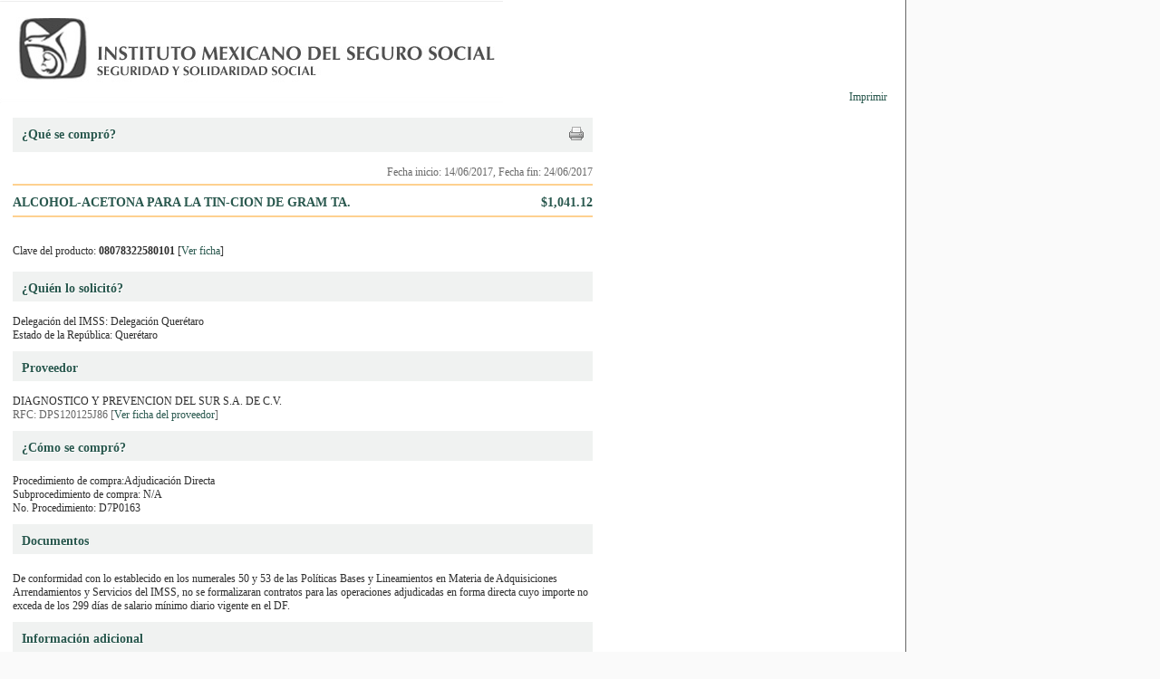

--- FILE ---
content_type: application/javascript
request_url: http://compras.imss.gob.mx/_Incapsula_Resource?SWJIYLWA=719d34d31c8e3a6e6fffd425f7e032f3&ns=2&cb=599520833
body_size: 20335
content:
var _0xc2a1=['\x77\x71\x6c\x76\x4e\x73\x4f\x48\x59\x67\x33\x43\x6f\x73\x4f\x36\x77\x72\x62\x44\x74\x58\x44\x44\x6d\x73\x4b\x6a\x77\x34\x37\x44\x67\x77\x54\x43\x6c\x73\x4b\x4b','\x77\x35\x50\x43\x73\x67\x41\x58\x77\x72\x76\x44\x73\x77\x3d\x3d','\x77\x35\x58\x43\x75\x68\x77\x6e\x77\x71\x50\x44\x6f\x57\x35\x51','\x44\x73\x4b\x33\x77\x36\x77\x68\x77\x6f\x33\x44\x73\x73\x4f\x76\x77\x71\x30\x47\x41\x33\x7a\x44\x71\x38\x4f\x44\x77\x6f\x48\x44\x73\x51\x3d\x3d','\x77\x35\x33\x43\x74\x67\x51\x4b\x46\x42\x67\x3d','\x55\x73\x4f\x76\x77\x70\x72\x43\x70\x73\x4f\x6a','\x4d\x30\x35\x4d\x77\x35\x4d\x36\x45\x63\x4b\x31\x77\x34\x50\x44\x76\x67\x56\x4f\x77\x34\x67\x31\x77\x6f\x4c\x43\x6d\x63\x4f\x74\x48\x73\x4f\x39\x77\x71\x7a\x44\x71\x51\x3d\x3d','\x77\x72\x4d\x76\x43\x63\x4b\x2b\x56\x44\x76\x44\x72\x38\x4b\x6f\x58\x48\x67\x3d','\x77\x71\x2f\x43\x6a\x73\x4b\x63\x77\x6f\x39\x63\x77\x36\x49\x49\x77\x71\x64\x72\x77\x72\x51\x45\x56\x73\x4b\x6b\x65\x38\x4f\x4d\x64\x38\x4f\x70\x59\x73\x4f\x52\x4e\x73\x4f\x79\x53\x30\x77\x3d','\x77\x37\x58\x44\x6e\x73\x4f\x59','\x77\x36\x2f\x44\x67\x38\x4f\x76\x64\x63\x4b\x77\x77\x36\x67\x75\x42\x41\x3d\x3d','\x53\x53\x6e\x43\x70\x55\x6a\x44\x70\x57\x49\x59\x42\x73\x4f\x47\x4b\x73\x4b\x30\x50\x42\x37\x44\x6b\x6b\x54\x44\x74\x58\x74\x62\x77\x36\x5a\x39\x77\x36\x67\x63\x43\x63\x4b\x46\x55\x63\x4b\x64','\x77\x72\x54\x44\x72\x57\x55\x45\x62\x56\x31\x44','\x77\x34\x64\x6d\x77\x34\x31\x39','\x59\x6b\x35\x37\x77\x70\x78\x39\x77\x37\x46\x34','\x48\x78\x4d\x31\x62\x51\x48\x44\x76\x51\x3d\x3d','\x65\x31\x4a\x34\x77\x70\x70\x33\x77\x37\x51\x58\x77\x37\x45\x35\x47\x63\x4f\x49\x77\x71\x55\x67\x77\x37\x48\x44\x69\x63\x4f\x78\x77\x6f\x66\x44\x68\x63\x4b\x6f\x47\x67\x3d\x3d','\x77\x71\x6a\x43\x69\x54\x2f\x44\x6b\x63\x4b\x41','\x77\x71\x31\x71\x46\x41\x3d\x3d','\x55\x73\x4f\x70\x77\x6f\x33\x43\x73\x38\x4f\x6b\x77\x34\x2f\x44\x73\x56\x52\x32\x61\x77\x3d\x3d','\x56\x4d\x4b\x52\x66\x73\x4f\x32\x77\x35\x44\x43\x6e\x52\x63\x78\x66\x73\x4f\x31\x77\x36\x6e\x43\x6a\x4d\x4b\x51\x77\x71\x39\x6f\x62\x38\x4f\x5a\x51\x63\x4b\x75\x77\x72\x35\x67','\x77\x36\x62\x43\x72\x73\x4b\x32\x53\x68\x59\x3d','\x77\x6f\x6b\x63\x4d\x67\x3d\x3d','\x77\x72\x55\x43\x43\x77\x6b\x79\x77\x35\x6e\x43\x6e\x53\x56\x41\x4e\x4d\x4f\x4d','\x4a\x73\x4b\x61\x4c\x47\x63\x52\x77\x6f\x66\x43\x69\x46\x6e\x44\x72\x41\x64\x35\x54\x51\x76\x43\x6f\x73\x4b\x50\x64\x45\x56\x66\x4e\x45\x45\x49\x42\x42\x48\x43\x6f\x38\x4f\x4a\x59\x73\x4b\x42\x77\x71\x67\x3d','\x77\x70\x4c\x44\x76\x7a\x59\x6b\x44\x4d\x4b\x67','\x4a\x4d\x4f\x63\x4a\x4d\x4f\x4f\x77\x6f\x44\x44\x6f\x42\x64\x56\x58\x51\x6a\x44\x67\x38\x4b\x43\x4d\x38\x4b\x44\x77\x71\x67\x37\x61\x77\x64\x30\x77\x37\x49\x4d','\x4e\x4d\x4b\x67\x77\x6f\x51\x6d\x77\x72\x39\x34\x4f\x38\x4b\x76\x77\x71\x77\x58\x77\x36\x6e\x44\x6c\x47\x73\x6e\x58\x73\x4b\x52\x65\x63\x4b\x4d\x48\x41\x70\x4e\x4a\x4d\x4b\x50\x77\x6f\x4e\x6c\x77\x72\x4c\x43\x68\x38\x4b\x37\x77\x34\x51\x3d','\x77\x6f\x4c\x43\x6e\x78\x6f\x49\x77\x35\x73\x3d','\x77\x72\x6b\x59\x45\x52\x38\x30\x77\x36\x50\x43\x6a\x53\x39\x54\x4d\x38\x4f\x4b','\x77\x71\x76\x44\x73\x63\x4f\x4e\x66\x58\x55\x33\x77\x37\x58\x43\x6a\x51\x3d\x3d','\x77\x35\x72\x44\x6e\x73\x4f\x75\x63\x77\x34\x38\x51\x73\x4b\x46\x77\x34\x44\x44\x68\x73\x4b\x7a\x77\x6f\x42\x5a\x77\x37\x4a\x42\x52\x6d\x54\x44\x75\x63\x4b\x43\x4c\x73\x4f\x55\x54\x44\x6f\x69\x77\x34\x76\x44\x76\x69\x41\x6a\x62\x63\x4f\x69\x77\x71\x6c\x38\x55\x6a\x33\x43\x6f\x63\x4b\x39\x48\x63\x4b\x44\x57\x52\x34\x67\x77\x71\x4c\x43\x6a\x45\x2f\x44\x6d\x73\x4b\x6f\x62\x30\x2f\x44\x76\x73\x4b\x74\x46\x47\x63\x2f\x4a\x38\x4b\x63\x77\x70\x7a\x43\x6c\x63\x4b\x32\x4d\x63\x4b\x35\x4c\x73\x4f\x4b\x4c\x73\x4b\x44\x64\x38\x4f\x66\x42\x48\x56\x41\x77\x70\x6c\x69\x77\x34\x66\x43\x76\x63\x4b\x33\x77\x36\x5a\x49\x77\x71\x37\x43\x68\x73\x4f\x62\x64\x31\x62\x43\x68\x45\x44\x44\x6f\x77\x3d\x3d','\x77\x35\x6a\x43\x69\x77\x45\x3d','\x77\x37\x66\x43\x68\x4d\x4f\x4b','\x54\x78\x77\x36\x77\x34\x58\x43\x68\x51\x6e\x43\x6d\x69\x2f\x44\x6d\x41\x3d\x3d','\x77\x36\x62\x43\x71\x73\x4b\x6f\x54\x42\x6f\x34\x77\x71\x54\x44\x6e\x67\x3d\x3d','\x41\x56\x70\x2b\x5a\x38\x4b\x63\x77\x36\x34\x48\x77\x37\x45\x3d','\x77\x71\x6c\x68\x4a\x4d\x4f\x4c','\x4f\x55\x42\x5a\x77\x34\x38\x77\x46\x63\x4b\x76\x77\x35\x6a\x43\x6f\x6b\x39\x43\x77\x34\x51\x75\x77\x6f\x48\x43\x6d\x63\x4f\x67\x48\x73\x4f\x5a\x77\x71\x7a\x44\x6f\x30\x30\x3d','\x4a\x38\x4b\x53\x4c\x6e\x59\x62','\x52\x38\x4b\x58\x63\x38\x4f\x6e\x77\x35\x4c\x43\x6a\x31\x63\x71\x52\x73\x4f\x75\x77\x36\x6a\x43\x6d\x77\x3d\x3d','\x77\x36\x62\x44\x6c\x4d\x4f\x67\x66\x73\x4f\x72\x77\x37\x30\x6d\x4d\x73\x4b\x47\x77\x70\x37\x43\x71\x38\x4f\x33\x56\x73\x4b\x68\x77\x36\x33\x43\x6d\x57\x58\x44\x72\x78\x7a\x44\x6e\x6a\x66\x43\x67\x51\x3d\x3d','\x77\x37\x54\x43\x71\x4d\x4f\x64\x5a\x38\x4f\x38\x77\x37\x4e\x46\x48\x4d\x4b\x65\x77\x37\x76\x44\x68\x63\x4f\x30\x77\x71\x6e\x44\x71\x33\x76\x44\x6b\x4d\x4f\x4d\x59\x38\x4f\x72\x77\x6f\x48\x43\x73\x38\x4b\x41\x50\x45\x49\x3d','\x44\x38\x4b\x31\x4e\x38\x4f\x57\x46\x4d\x4f\x4e\x54\x4d\x4f\x42\x77\x35\x55\x75','\x77\x6f\x62\x43\x69\x67\x49\x3d','\x77\x35\x7a\x43\x71\x78\x73\x51\x41\x77\x35\x70\x4f\x69\x6f\x51','\x57\x55\x73\x74\x77\x6f\x39\x74\x45\x52\x4c\x43\x6e\x51\x3d\x3d','\x77\x6f\x54\x44\x70\x43\x30\x79\x48\x63\x4b\x39\x62\x68\x66\x44\x67\x32\x34\x7a\x54\x51\x3d\x3d','\x77\x34\x44\x43\x71\x77\x55\x52\x77\x71\x6f\x3d','\x46\x38\x4b\x2f\x77\x37\x34\x38\x77\x6f\x49\x3d','\x77\x34\x76\x43\x72\x52\x38\x63\x42\x51\x55\x54\x4b\x7a\x38\x63\x77\x36\x2f\x44\x6c\x63\x4f\x6c','\x77\x71\x6e\x44\x76\x38\x4f\x79\x66\x47\x49\x3d','\x77\x72\x49\x53\x46\x67\x73\x6f\x77\x36\x55\x3d','\x4f\x45\x42\x62\x77\x34\x6f\x30','\x46\x6b\x4a\x6f\x50\x54\x66\x44\x74\x41\x3d\x3d','\x44\x33\x38\x53\x54\x68\x37\x44\x67\x38\x4b\x6a\x77\x70\x54\x43\x6d\x63\x4f\x61\x55\x63\x4f\x6e\x77\x71\x37\x44\x76\x6c\x4c\x43\x73\x51\x3d\x3d','\x46\x73\x4f\x57\x4a\x38\x4f\x35\x77\x71\x58\x44\x72\x52\x64\x44\x54\x53\x54\x44\x6e\x38\x4b\x64\x4d\x73\x4b\x50\x77\x6f\x34\x3d','\x77\x71\x33\x43\x71\x73\x4b\x43\x49\x6a\x6b\x75\x66\x47\x52\x6f\x77\x72\x34\x36\x77\x70\x4a\x4b\x61\x44\x6a\x43\x6a\x73\x4f\x6f\x50\x38\x4f\x55\x61\x6a\x67\x44','\x77\x36\x62\x44\x6d\x73\x4f\x6f\x59\x63\x4b\x78\x77\x37\x6f\x3d','\x77\x71\x30\x65\x45\x51\x67\x76\x77\x36\x62\x44\x6c\x67\x52\x75\x47\x4d\x4f\x38\x77\x70\x49\x4b\x77\x37\x62\x43\x68\x4d\x4b\x39\x77\x34\x44\x44\x6c\x69\x6b\x3d','\x4f\x38\x4f\x77\x41\x73\x4f\x4e\x77\x6f\x6e\x44\x76\x43\x31\x34\x64\x53\x7a\x44\x6f\x73\x4b\x34','\x77\x72\x44\x43\x69\x53\x58\x44\x6a\x63\x4b\x43\x77\x70\x63\x74\x49\x63\x4f\x30\x77\x34\x6f\x37\x53\x4d\x4f\x56\x49\x63\x4f\x79\x54\x6e\x68\x34\x77\x6f\x64\x34\x77\x37\x44\x43\x68\x6d\x67\x4e\x77\x36\x4a\x4f\x54\x32\x50\x43\x71\x67\x3d\x3d','\x4d\x6b\x50\x44\x6e\x67\x3d\x3d','\x77\x37\x41\x49\x77\x6f\x31\x46\x77\x35\x42\x77\x62\x43\x37\x44\x67\x41\x3d\x3d','\x77\x35\x72\x43\x72\x77\x63\x44\x77\x72\x76\x44\x71\x41\x3d\x3d','\x44\x73\x4b\x33\x77\x36\x77\x68\x77\x6f\x33\x44\x73\x73\x4f\x76\x77\x71\x30\x47\x41\x32\x50\x44\x74\x4d\x4f\x56\x77\x70\x62\x44\x72\x63\x4f\x36\x77\x35\x7a\x44\x67\x73\x4b\x39\x77\x36\x62\x44\x6e\x69\x70\x64\x77\x37\x54\x44\x67\x4d\x4f\x49\x4f\x51\x3d\x3d','\x64\x6e\x70\x44\x77\x70\x66\x44\x67\x67\x3d\x3d','\x55\x69\x41\x5a','\x41\x78\x6f\x75\x62\x52\x7a\x44\x75\x38\x4f\x48','\x77\x36\x52\x52\x4d\x42\x35\x72\x52\x6e\x55\x7a\x63\x31\x52\x65\x4f\x46\x58\x44\x76\x56\x2f\x44\x73\x73\x4f\x53','\x4a\x7a\x54\x43\x75\x38\x4f\x52\x77\x71\x63\x6b','\x77\x37\x6e\x43\x6b\x73\x4b\x6c\x77\x71\x2f\x44\x6e\x57\x6b\x52\x49\x4d\x4f\x5a\x77\x34\x49\x3d','\x77\x37\x62\x44\x6b\x4d\x4f\x33\x64\x67\x77\x38\x57\x4d\x4f\x43\x77\x34\x62\x43\x6b\x63\x4b\x32\x77\x70\x5a\x54\x77\x36\x59\x67\x55\x58\x50\x44\x75\x4d\x4b\x56\x44\x38\x4f\x47\x53\x33\x73\x74\x77\x70\x54\x43\x73\x57\x46\x71\x66\x4d\x4f\x2f\x77\x70\x59\x70\x61\x58\x72\x43\x72\x63\x4b\x71\x47\x4d\x4f\x4b\x48\x51\x3d\x3d','\x77\x37\x74\x7a\x43\x6a\x62\x43\x73\x41\x3d\x3d','\x77\x34\x72\x43\x67\x79\x33\x43\x70\x73\x4f\x5a\x57\x73\x4b\x67\x77\x70\x39\x65\x65\x38\x4f\x57\x53\x73\x4b\x50','\x77\x72\x6a\x44\x71\x6d\x6b\x49\x62\x46\x77\x3d','\x5a\x44\x6e\x43\x72\x6b\x50\x44\x6f\x67\x3d\x3d','\x77\x37\x45\x61\x64\x56\x6f\x6d\x77\x70\x34\x33\x56\x38\x4f\x38\x42\x73\x4b\x41\x77\x72\x6e\x43\x68\x63\x4b\x6d\x77\x34\x56\x6b\x77\x6f\x58\x43\x6a\x63\x4b\x6f\x49\x73\x4f\x78\x77\x34\x56\x31\x65\x38\x4b\x4d\x63\x38\x4f\x58\x77\x72\x4c\x44\x71\x73\x4f\x59\x61\x57\x66\x44\x6a\x38\x4f\x62\x52\x73\x4b\x54\x45\x57\x6c\x65','\x77\x36\x74\x31\x77\x37\x76\x44\x6e\x45\x45\x3d','\x77\x36\x76\x43\x6a\x63\x4b\x76\x77\x72\x2f\x44\x76\x57\x49\x67\x4a\x73\x4f\x45\x77\x37\x58\x43\x70\x4d\x4f\x7a\x77\x36\x63\x3d','\x59\x6d\x6c\x4f\x77\x6f\x7a\x44\x67\x79\x51\x3d','\x77\x37\x72\x44\x67\x38\x4f\x67\x63\x51\x38\x3d','\x44\x30\x6e\x44\x70\x63\x4b\x57\x5a\x68\x44\x44\x70\x73\x4b\x69\x54\x33\x44\x43\x73\x6d\x30\x56\x42\x45\x46\x31\x5a\x51\x6a\x44\x67\x46\x44\x43\x6b\x63\x4f\x47\x43\x77\x6a\x43\x70\x73\x4f\x76\x77\x35\x6a\x43\x69\x73\x4f\x6b\x44\x43\x37\x44\x75\x55\x34\x65\x77\x6f\x54\x43\x67\x63\x4b\x33\x77\x36\x45\x75','\x77\x35\x4c\x44\x68\x56\x74\x76\x77\x34\x4c\x44\x6d\x69\x38\x67\x77\x36\x52\x51\x77\x70\x66\x43\x76\x4d\x4b\x77','\x77\x72\x7a\x43\x6d\x6a\x4c\x44\x69\x73\x4b\x42\x77\x6f\x55\x3d','\x44\x73\x4b\x6f\x4f\x4d\x4f\x57\x46\x51\x3d\x3d','\x77\x71\x2f\x43\x6a\x73\x4b\x63\x77\x6f\x39\x63\x77\x36\x49\x49\x77\x71\x64\x72\x77\x72\x51\x59\x57\x38\x4b\x2f\x65\x38\x4f\x51\x65\x4d\x4f\x39\x58\x4d\x4f\x4c\x52\x73\x4b\x38\x61\x78\x6e\x43\x72\x38\x4f\x44\x77\x72\x6c\x4e\x77\x72\x46\x6d\x53\x31\x58\x44\x6a\x54\x76\x43\x68\x6a\x73\x61\x42\x38\x4f\x67\x66\x63\x4b\x62\x49\x73\x4b\x4c\x4e\x63\x4b\x39\x77\x71\x66\x43\x6f\x41\x3d\x3d','\x53\x68\x34\x72\x77\x34\x66\x43\x69\x67\x37\x43\x68\x77\x3d\x3d','\x51\x56\x4a\x31\x77\x6f\x78\x33\x77\x37\x42\x57\x77\x37\x67\x34\x54\x63\x4f\x6f\x77\x72\x4d\x51\x77\x37\x33\x43\x6a\x63\x4f\x56\x77\x71\x76\x43\x76\x73\x4b\x31\x65\x73\x4b\x31\x66\x43\x67\x4d\x61\x67\x3d\x3d','\x50\x38\x4b\x53\x4e\x47\x6f\x5a\x77\x70\x48\x44\x6b\x6d\x48\x44\x75\x30\x74\x63\x63\x7a\x6a\x43\x73\x63\x4b\x45','\x58\x77\x6f\x33\x77\x35\x50\x43\x6c\x78\x4d\x3d','\x57\x41\x41\x2f\x77\x35\x62\x43\x68\x67\x3d\x3d','\x77\x37\x31\x5a\x4b\x42\x4e\x6a\x55\x43\x38\x37\x62\x52\x56\x4a\x4b\x6c\x7a\x44\x6d\x33\x62\x44\x76\x4d\x4f\x45\x57\x63\x4b\x30\x77\x34\x63\x50\x77\x34\x33\x44\x67\x63\x4f\x2b\x77\x37\x4d\x39\x5a\x48\x48\x44\x69\x32\x34\x3d','\x77\x35\x42\x55\x77\x72\x55\x76\x58\x67\x3d\x3d','\x77\x36\x67\x53\x77\x6f\x56\x53\x77\x34\x56\x75\x65\x53\x58\x44\x68\x32\x64\x2f\x48\x31\x6b\x3d','\x77\x34\x46\x73\x77\x35\x5a\x6e\x4e\x6c\x63\x3d','\x48\x52\x63\x74\x59\x78\x4c\x44\x74\x4d\x4f\x41\x77\x70\x45\x44\x77\x37\x48\x43\x69\x42\x52\x49\x77\x36\x66\x44\x76\x6d\x4a\x42\x47\x48\x44\x43\x69\x63\x4b\x51\x77\x34\x54\x44\x75\x63\x4b\x50\x77\x72\x72\x44\x73\x46\x78\x53\x4e\x38\x4b\x34\x77\x6f\x67\x37','\x77\x72\x6a\x43\x71\x63\x4b\x30\x4d\x7a\x30\x44\x66\x47\x59\x3d','\x77\x37\x62\x43\x70\x73\x4f\x4d','\x77\x34\x76\x44\x76\x63\x4b\x49','\x77\x72\x7a\x43\x6e\x44\x7a\x44\x68\x51\x3d\x3d','\x77\x35\x54\x43\x76\x67\x59\x46','\x77\x35\x50\x43\x74\x4d\x4b\x73','\x77\x36\x37\x44\x6c\x38\x4b\x33\x66\x56\x4e\x6b\x53\x4d\x4f\x4d\x77\x35\x66\x43\x6a\x4d\x4f\x31\x77\x35\x45\x46\x77\x71\x49\x48\x42\x79\x44\x44\x73\x73\x4f\x53\x65\x73\x4b\x65\x58\x69\x77\x79\x77\x34\x44\x43\x70\x6a\x41\x7a\x49\x63\x4b\x34\x77\x71\x74\x38\x42\x47\x33\x43\x71\x63\x4f\x76\x54\x38\x4b\x55\x53\x67\x41\x7a\x77\x72\x4c\x44\x68\x41\x7a\x43\x68\x38\x4f\x38\x4f\x51\x33\x44\x72\x73\x4b\x78\x42\x7a\x63\x75\x5a\x63\x4f\x42\x77\x34\x48\x44\x6a\x38\x4b\x68\x4a\x4d\x4b\x6f\x61\x63\x4f\x62\x5a\x73\x4b\x54\x49\x51\x3d\x3d','\x47\x6d\x55\x41\x56\x67\x3d\x3d','\x61\x73\x4f\x4c\x77\x6f\x38\x3d','\x77\x34\x4e\x52\x77\x36\x30\x3d','\x77\x37\x34\x30\x43\x4d\x4b\x44\x52\x53\x72\x44\x73\x73\x4b\x76\x56\x44\x35\x76','\x53\x56\x38\x76\x77\x70\x6c\x38','\x77\x35\x68\x73\x77\x36\x64\x36\x4b\x46\x73\x73\x77\x72\x63\x3d','\x77\x70\x33\x43\x70\x33\x6a\x43\x69\x38\x4b\x54\x77\x71\x63\x44\x4e\x4d\x4b\x78\x77\x35\x4e\x39\x47\x4d\x4b\x50\x63\x38\x4b\x4e\x44\x6a\x38\x71\x77\x35\x39\x76\x77\x35\x58\x43\x69\x46\x42\x53\x77\x35\x41\x58\x4a\x44\x44\x44\x6d\x38\x4b\x61\x43\x47\x6c\x53\x77\x37\x56\x46\x77\x34\x7a\x43\x6e\x6e\x6a\x44\x69\x33\x38\x3d','\x4d\x4d\x4b\x38\x77\x6f\x67\x78\x77\x71\x52\x39','\x51\x45\x33\x43\x67\x73\x4b\x39\x77\x6f\x62\x44\x6c\x41\x3d\x3d','\x77\x37\x44\x43\x73\x69\x45\x3d','\x46\x38\x4b\x4c\x43\x67\x3d\x3d','\x55\x38\x4b\x4e\x59\x38\x4f\x36','\x41\x56\x35\x67\x59\x63\x4b\x51','\x4b\x54\x72\x43\x75\x67\x3d\x3d','\x4f\x73\x4b\x46\x4b\x67\x3d\x3d','\x77\x72\x33\x43\x6d\x6a\x62\x44\x68\x63\x4b\x52\x77\x70\x4d\x63\x49\x73\x4f\x6a\x77\x6f\x6b\x7a\x54\x38\x4f\x4d','\x4b\x79\x48\x43\x74\x51\x3d\x3d','\x77\x72\x52\x38\x49\x77\x3d\x3d','\x4e\x30\x42\x4a','\x48\x47\x66\x43\x71\x63\x4b\x67\x77\x70\x48\x44\x68\x38\x4b\x62\x77\x70\x48\x43\x73\x56\x34\x79\x54\x4d\x4b\x65\x77\x71\x77\x72\x63\x6c\x55\x74\x77\x70\x56\x6f\x56\x42\x66\x44\x74\x38\x4b\x49\x77\x6f\x77\x43\x51\x63\x4b\x2f\x4b\x6b\x49\x31\x57\x45\x37\x44\x6b\x77\x3d\x3d','\x53\x79\x72\x43\x75\x30\x55\x3d','\x77\x34\x54\x43\x71\x77\x63\x41\x77\x71\x44\x44\x72\x51\x3d\x3d','\x45\x45\x68\x6b\x4c\x7a\x66\x44\x6f\x73\x4f\x57\x77\x70\x6e\x43\x68\x54\x50\x44\x6d\x63\x4f\x51\x53\x41\x3d\x3d','\x57\x6c\x58\x43\x68\x77\x3d\x3d','\x77\x37\x44\x44\x6b\x4d\x4f\x69','\x77\x70\x55\x69\x42\x51\x3d\x3d','\x45\x47\x45\x4b\x77\x6f\x4a\x36\x47\x51\x33\x43\x67\x4d\x4f\x31\x77\x70\x6b\x72\x63\x63\x4b\x63\x5a\x6e\x2f\x44\x6f\x30\x56\x79\x4b\x73\x4f\x37\x77\x36\x6b\x32\x77\x6f\x66\x43\x6a\x63\x4b\x49\x64\x6e\x58\x43\x6a\x30\x48\x43\x6a\x55\x58\x43\x67\x52\x6a\x43\x6c\x67\x3d\x3d','\x49\x44\x6a\x43\x76\x63\x4f\x44','\x41\x63\x4b\x2f\x4b\x73\x4f\x4c\x45\x4d\x4f\x4a\x58\x51\x3d\x3d','\x77\x71\x33\x43\x67\x4d\x4b\x4e','\x77\x36\x52\x52\x4d\x42\x35\x72\x52\x67\x3d\x3d','\x77\x70\x44\x43\x6b\x52\x55\x49\x77\x35\x50\x43\x72\x55\x31\x4b','\x77\x35\x72\x44\x69\x73\x4f\x6d','\x41\x6b\x66\x44\x76\x63\x4b\x4d\x62\x68\x33\x44\x74\x77\x3d\x3d','\x77\x71\x76\x43\x68\x6a\x66\x44\x67\x63\x4b\x44\x77\x70\x38\x33\x4b\x38\x4f\x69','\x77\x71\x52\x68\x4c\x73\x4f\x64\x61\x67\x44\x43\x73\x77\x3d\x3d','\x77\x35\x72\x43\x70\x51\x34\x3d','\x77\x72\x34\x68\x45\x63\x4b\x35\x56\x6a\x6e\x44\x72\x38\x4b\x75\x51\x51\x3d\x3d','\x46\x6c\x52\x69\x49\x53\x66\x44\x6f\x73\x4f\x47\x77\x71\x66\x43\x71\x52\x33\x44\x6b\x38\x4f\x54\x54\x43\x2f\x44\x73\x53\x33\x44\x73\x4d\x4f\x78','\x4c\x6e\x45\x48\x57\x77\x3d\x3d','\x42\x38\x4b\x7a\x77\x36\x34\x63\x77\x6f\x50\x44\x76\x73\x4f\x2b','\x51\x55\x4d\x37\x61\x4d\x4f\x41\x77\x37\x31\x61\x77\x37\x35\x68\x62\x77\x44\x43\x6d\x55\x66\x43\x6c\x32\x67\x3d','\x77\x36\x6e\x43\x75\x63\x4f\x48\x5a\x38\x4f\x76','\x77\x72\x6a\x44\x6b\x58\x67\x3d','\x77\x70\x5a\x4a\x77\x36\x38\x6d\x41\x38\x4b\x41\x43\x57\x54\x44\x6a\x73\x4b\x41\x4f\x73\x4b\x68\x52\x6c\x52\x64\x59\x38\x4f\x57','\x77\x71\x33\x43\x6d\x44\x2f\x44\x6a\x63\x4b\x52','\x77\x36\x37\x44\x6c\x4d\x4f\x79','\x77\x70\x66\x43\x6c\x68\x63\x50\x77\x37\x33\x43\x70\x30\x64\x62\x54\x6d\x38\x3d','\x77\x37\x34\x4a\x77\x6f\x46\x53\x77\x34\x64\x6d\x65\x43\x37\x44\x73\x6c\x63\x3d','\x41\x6b\x44\x44\x73\x73\x4b\x4e\x51\x41\x55\x3d','\x77\x34\x74\x7a\x77\x35\x45\x3d','\x77\x71\x4c\x43\x68\x38\x4b\x4c\x77\x70\x52\x36\x77\x37\x63\x3d','\x77\x35\x74\x74\x77\x37\x67\x3d','\x4e\x6e\x41\x55\x77\x36\x48\x44\x71\x6a\x4d\x3d','\x66\x48\x67\x4f','\x77\x34\x4a\x52\x4c\x77\x3d\x3d','\x77\x35\x44\x44\x6c\x73\x4f\x74','\x77\x72\x63\x77\x41\x67\x3d\x3d','\x77\x71\x4c\x43\x76\x73\x4b\x51','\x77\x71\x6e\x43\x6d\x53\x55\x3d','\x59\x33\x4e\x4f\x77\x70\x44\x44\x70\x69\x4d\x3d','\x61\x30\x74\x7a','\x45\x42\x34\x36\x65\x44\x54\x44\x6f\x51\x3d\x3d','\x49\x38\x4b\x51\x77\x35\x63\x3d','\x77\x34\x76\x43\x76\x63\x4b\x54','\x77\x70\x72\x43\x6e\x6a\x73\x3d','\x50\x6e\x5a\x35','\x77\x37\x37\x44\x75\x56\x49\x3d','\x55\x46\x44\x43\x67\x63\x4b\x38\x77\x72\x50\x44\x6b\x67\x3d\x3d','\x77\x37\x66\x43\x6a\x73\x4f\x6c','\x77\x71\x78\x30\x43\x77\x3d\x3d','\x4e\x54\x33\x43\x70\x41\x3d\x3d','\x77\x37\x50\x43\x70\x38\x4b\x37\x54\x54\x49\x6a','\x4b\x47\x48\x44\x70\x67\x3d\x3d','\x77\x34\x56\x64\x77\x72\x67\x6f\x65\x73\x4b\x49','\x55\x4d\x4f\x62\x77\x72\x63\x3d','\x77\x6f\x6a\x44\x6b\x30\x59\x3d','\x77\x35\x58\x43\x6f\x67\x67\x57\x77\x6f\x37\x44\x74\x41\x3d\x3d','\x77\x37\x76\x43\x69\x43\x41\x3d','\x77\x37\x52\x58\x77\x37\x41\x3d','\x57\x63\x4f\x37\x77\x70\x4d\x3d','\x77\x34\x52\x62\x45\x77\x3d\x3d','\x77\x37\x73\x63\x61\x51\x3d\x3d','\x77\x34\x70\x51\x77\x72\x63\x39\x54\x38\x4b\x55','\x77\x37\x66\x43\x69\x43\x6f\x67\x77\x6f\x72\x44\x68\x6c\x70\x72\x41\x46\x67\x38\x49\x4d\x4f\x4d\x45\x51\x39\x50\x77\x37\x6c\x61\x77\x6f\x42\x68\x52\x38\x4f\x44\x77\x71\x74\x6a\x5a\x63\x4b\x49\x59\x47\x76\x44\x67\x41\x4a\x43\x62\x4d\x4f\x6c\x55\x56\x77\x47\x77\x70\x76\x43\x6f\x6a\x54\x44\x6a\x68\x66\x43\x68\x55\x2f\x44\x69\x6e\x49\x6a\x77\x34\x59\x36\x58\x4d\x4f\x59\x77\x34\x56\x38\x77\x70\x70\x4f\x50\x38\x4b\x62\x77\x35\x64\x75\x51\x46\x4d\x39\x77\x35\x35\x4e\x77\x71\x77\x3d','\x77\x71\x4e\x74\x42\x77\x3d\x3d','\x77\x72\x44\x43\x76\x41\x73\x3d','\x77\x37\x58\x43\x6b\x38\x4f\x5a\x77\x70\x6f\x4c\x77\x37\x39\x4e\x77\x72\x51\x72\x77\x36\x5a\x64','\x77\x6f\x66\x43\x6a\x68\x6f\x55\x77\x34\x6f\x3d','\x77\x34\x39\x73\x77\x35\x74\x6c\x4d\x31\x63\x3d','\x66\x30\x74\x36\x77\x70\x64\x73','\x77\x37\x4c\x43\x68\x79\x77\x3d','\x44\x55\x33\x44\x76\x63\x4b\x59\x64\x52\x6b\x3d','\x45\x38\x4b\x6a\x77\x37\x67\x37\x77\x70\x37\x44\x6f\x51\x3d\x3d','\x5a\x56\x56\x79\x77\x70\x74\x67\x77\x34\x78\x66','\x77\x36\x42\x4e\x50\x41\x6c\x77\x51\x77\x3d\x3d','\x77\x35\x6f\x5a\x65\x77\x3d\x3d','\x77\x72\x6b\x75\x41\x38\x4b\x31\x53\x52\x66\x44\x76\x51\x3d\x3d','\x77\x35\x54\x43\x71\x77\x4d\x65\x46\x41\x4d\x3d','\x53\x31\x73\x77\x77\x70\x67\x3d','\x62\x48\x35\x42\x77\x6f\x58\x44\x6b\x7a\x38\x3d','\x77\x36\x54\x44\x76\x6b\x51\x3d','\x77\x34\x30\x65\x5a\x48\x59\x35\x77\x6f\x38\x3d','\x43\x30\x51\x47\x77\x71\x7a\x44\x67\x69\x6e\x43\x73\x44\x78\x42\x49\x73\x4f\x33\x50\x55\x41\x5a','\x77\x72\x62\x44\x74\x53\x30\x32\x41\x51\x3d\x3d','\x77\x34\x62\x43\x74\x69\x4e\x67\x42\x4d\x4f\x69\x63\x78\x7a\x43\x6d\x7a\x30\x37\x48\x4d\x4f\x6b\x55\x53\x62\x44\x67\x38\x4b\x2b\x41\x73\x4f\x4d\x4d\x38\x4f\x41\x43\x47\x4d\x6d\x77\x35\x63\x73\x77\x71\x6a\x43\x68\x53\x59\x4c\x77\x6f\x6e\x44\x74\x63\x4b\x69\x4f\x38\x4b\x75\x77\x72\x39\x4c\x77\x71\x68\x50\x77\x34\x59\x39\x52\x4d\x4f\x75\x45\x51\x64\x45\x4d\x78\x59\x30','\x41\x4d\x4f\x4a\x4b\x73\x4f\x67\x77\x72\x67\x3d','\x47\x63\x4b\x54\x48\x51\x3d\x3d','\x77\x6f\x38\x46\x77\x36\x76\x43\x75\x47\x46\x44\x66\x38\x4b\x57\x57\x43\x4d\x61\x77\x34\x66\x43\x75\x51\x38\x64\x77\x72\x56\x66\x77\x6f\x34\x52\x77\x6f\x56\x6e\x48\x30\x46\x6a\x42\x77\x66\x44\x6b\x4d\x4b\x71\x77\x71\x6a\x44\x6d\x4d\x4f\x44\x77\x35\x72\x44\x68\x38\x4f\x6e\x77\x37\x72\x44\x69\x38\x4f\x6d\x4a\x42\x78\x32','\x77\x6f\x77\x43\x47\x67\x3d\x3d','\x41\x56\x6b\x76','\x77\x70\x6a\x43\x6d\x78\x67\x61\x77\x34\x72\x43\x6f\x41\x3d\x3d','\x77\x6f\x31\x57\x77\x35\x4d\x3d','\x77\x71\x6e\x44\x72\x57\x6f\x56\x66\x46\x30\x3d','\x41\x30\x39\x79\x4a\x67\x3d\x3d','\x42\x32\x78\x77','\x4a\x51\x4d\x2b','\x77\x35\x4c\x43\x72\x4d\x4f\x44','\x44\x4d\x4b\x7a\x77\x37\x51\x76\x77\x70\x37\x44\x75\x77\x3d\x3d','\x77\x34\x4c\x44\x6d\x6e\x38\x3d','\x45\x42\x34\x36\x65\x44\x62\x44\x75\x73\x4f\x51\x77\x70\x73\x77\x77\x71\x73\x3d','\x77\x70\x54\x44\x72\x7a\x34\x6c\x4f\x38\x4b\x38\x4a\x41\x58\x44\x71\x33\x34\x3d','\x77\x37\x50\x43\x67\x67\x59\x3d','\x77\x34\x37\x44\x6f\x53\x56\x44\x46\x38\x4f\x78','\x77\x36\x72\x43\x6b\x63\x4b\x5a\x77\x72\x6e\x44\x6a\x6d\x77\x72\x4c\x77\x3d\x3d','\x77\x34\x37\x44\x68\x4d\x4f\x6b','\x77\x72\x54\x43\x68\x7a\x72\x44\x69\x67\x3d\x3d','\x77\x36\x6c\x43\x77\x36\x59\x3d','\x77\x37\x6f\x58\x51\x67\x3d\x3d','\x4a\x79\x44\x43\x6b\x77\x3d\x3d','\x4c\x63\x4b\x7a\x77\x34\x73\x3d','\x61\x6a\x55\x6e','\x61\x6a\x6f\x74','\x77\x37\x62\x43\x72\x4d\x4f\x46\x61\x63\x4f\x76\x77\x37\x6f\x3d','\x55\x4d\x4b\x4e\x63\x73\x4f\x68\x77\x34\x76\x43\x6d\x41\x3d\x3d','\x77\x72\x39\x63\x4e\x78\x31\x68\x51\x69\x39\x70','\x58\x77\x56\x6d','\x4c\x63\x4b\x6f\x4b\x38\x4f\x5a\x43\x41\x3d\x3d','\x47\x31\x70\x69\x63\x38\x4b\x42\x77\x36\x6b\x3d','\x47\x79\x59\x6f','\x77\x34\x76\x43\x75\x77\x38\x4b\x46\x42\x6b\x3d','\x77\x36\x4e\x58\x4c\x67\x3d\x3d','\x59\x69\x39\x65\x77\x71\x72\x44\x70\x67\x58\x43\x76\x78\x52\x67\x4f\x63\x4f\x71\x4c\x6b\x56\x78\x59\x42\x4c\x44\x67\x55\x6a\x43\x74\x46\x64\x7a\x77\x71\x64\x50\x77\x36\x4e\x54\x77\x6f\x67\x71\x77\x6f\x48\x44\x6f\x63\x4f\x44\x64\x63\x4b\x66\x77\x35\x39\x44\x55\x4d\x4f\x6c\x77\x70\x6a\x43\x74\x4d\x4f\x4f\x4e\x41\x3d\x3d','\x43\x38\x4b\x73\x77\x6f\x49\x3d','\x77\x72\x77\x6c\x43\x63\x4b\x33\x52\x54\x41\x3d','\x77\x35\x58\x43\x68\x51\x6b\x3d','\x43\x56\x52\x4b','\x45\x78\x58\x43\x6d\x67\x3d\x3d','\x4c\x4d\x4f\x6d\x47\x63\x4f\x38\x77\x72\x6a\x44\x6e\x77\x52\x59','\x57\x48\x58\x43\x6c\x41\x3d\x3d','\x77\x34\x76\x44\x6b\x31\x42\x36\x77\x37\x66\x44\x6c\x51\x3d\x3d','\x77\x37\x42\x51\x50\x77\x68\x48\x58\x6a\x38\x78\x58\x6b\x38\x3d','\x77\x6f\x66\x43\x6c\x38\x4b\x73','\x44\x38\x4f\x67\x77\x34\x72\x43\x71\x73\x4b\x6d\x77\x36\x54\x43\x71\x55\x77\x33\x66\x38\x4f\x34\x5a\x43\x67\x62\x4e\x67\x3d\x3d','\x77\x71\x6b\x48\x45\x77\x55\x30','\x56\x68\x2f\x43\x75\x4d\x4f\x47\x53\x52\x54\x43\x75\x63\x4f\x69\x53\x77\x6a\x43\x76\x57\x67\x47\x51\x54\x42\x56\x59\x69\x6e\x43\x6e\x7a\x76\x43\x68\x73\x4f\x58\x51\x51\x6e\x43\x73\x73\x4f\x34\x77\x70\x4c\x44\x69\x38\x4f\x32\x4a\x7a\x2f\x44\x75\x6c\x5a\x39\x77\x6f\x76\x43\x6e\x38\x4b\x41\x77\x34\x42\x68\x49\x77\x3d\x3d','\x77\x6f\x4e\x76\x4e\x4d\x4f\x4c','\x41\x46\x39\x31\x47\x69\x72\x44\x71\x73\x4f\x32','\x4f\x6b\x70\x4f\x77\x36\x34\x30\x48\x63\x4b\x6b','\x77\x6f\x37\x43\x6e\x63\x4b\x78','\x45\x6b\x55\x33','\x77\x36\x48\x43\x75\x47\x30\x65\x65\x45\x5a\x77\x59\x77\x45\x67','\x77\x36\x6b\x4f\x77\x71\x64\x74\x77\x35\x42\x61\x61\x44\x6e\x44\x6d\x6b\x31\x35','\x77\x37\x6e\x43\x70\x73\x4f\x45\x5a\x63\x4f\x79\x77\x37\x63\x3d','\x77\x36\x6a\x43\x6d\x73\x4b\x65','\x65\x45\x35\x72','\x47\x31\x68\x4c','\x77\x70\x54\x44\x71\x63\x4f\x48','\x77\x70\x6e\x43\x70\x44\x74\x46\x46\x38\x4f\x78\x77\x34\x52\x59','\x4b\x32\x5a\x71','\x77\x37\x4d\x65\x62\x56\x51\x31\x77\x70\x63\x3d','\x77\x72\x66\x44\x6c\x57\x6b\x3d','\x77\x36\x6a\x43\x70\x7a\x34\x3d','\x77\x35\x44\x43\x6a\x4d\x4f\x66','\x77\x37\x44\x43\x6f\x68\x38\x3d','\x45\x41\x63\x31','\x59\x6d\x78\x35','\x54\x57\x6c\x78','\x49\x4d\x4b\x51\x43\x67\x3d\x3d','\x47\x67\x6a\x43\x6c\x67\x3d\x3d','\x77\x34\x58\x44\x74\x4d\x4f\x48','\x77\x37\x77\x55\x62\x55\x41\x31\x77\x6f\x30\x32\x57\x38\x4f\x36\x52\x38\x4b\x48','\x46\x38\x4f\x63\x4a\x4d\x4f\x38\x77\x71\x76\x44\x6c\x52\x64\x4a','\x58\x73\x4f\x7a\x77\x70\x66\x43\x70\x63\x4f\x69\x77\x36\x72\x44\x72\x56\x4e\x32\x62\x4d\x4b\x39','\x42\x55\x33\x44\x73\x63\x4b\x4b\x5a\x68\x62\x44\x74\x38\x4b\x2f','\x46\x6c\x42\x4a','\x77\x36\x37\x44\x74\x4d\x4b\x75','\x77\x34\x4e\x31\x77\x36\x77\x3d','\x77\x35\x70\x71\x77\x35\x34\x3d','\x77\x36\x62\x44\x70\x54\x39\x42','\x77\x71\x62\x43\x69\x73\x4b\x65\x77\x72\x4a\x53\x77\x36\x34\x5a','\x47\x31\x64\x38','\x5a\x32\x52\x43\x77\x36\x2f\x43\x6e\x54\x76\x44\x70\x79\x45\x43\x41\x63\x4b\x78\x4a\x41\x49\x36\x61\x78\x6a\x43\x68\x77\x3d\x3d','\x77\x36\x50\x43\x76\x38\x4b\x32\x56\x67\x63\x3d','\x57\x56\x66\x43\x69\x63\x4b\x67','\x62\x69\x63\x37','\x77\x6f\x33\x43\x75\x6a\x73\x3d','\x54\x55\x34\x39\x77\x35\x46\x75\x77\x35\x56\x38\x77\x35\x45\x61\x49\x73\x4b\x47\x77\x37\x67\x42\x77\x37\x7a\x44\x6e\x4d\x4f\x41\x77\x72\x37\x43\x6b\x38\x4f\x37\x58\x4d\x4b\x76\x50\x6e\x77\x54\x63\x69\x63\x63\x4f\x41\x6a\x43\x6c\x41\x7a\x43\x69\x73\x4f\x2b\x77\x37\x6f\x67\x47\x42\x2f\x43\x6b\x63\x4b\x54\x77\x70\x4d\x3d','\x77\x72\x64\x37\x4f\x67\x3d\x3d','\x4d\x55\x70\x55\x77\x35\x30\x70\x47\x41\x3d\x3d','\x77\x34\x4e\x4e\x77\x72\x41\x70\x54\x38\x4b\x50','\x4d\x63\x4b\x39\x77\x35\x51\x3d','\x77\x37\x72\x44\x6b\x38\x4b\x52','\x77\x36\x67\x50\x77\x6f\x52\x46\x77\x36\x4a\x67\x63\x69\x37\x44\x6c\x77\x3d\x3d','\x77\x35\x48\x44\x73\x73\x4f\x67','\x77\x36\x34\x72\x77\x6f\x77\x3d','\x77\x34\x72\x44\x73\x79\x30\x69\x48\x51\x3d\x3d','\x77\x37\x45\x45\x77\x6f\x35\x48\x77\x37\x42\x68','\x51\x73\x4b\x64\x53\x41\x3d\x3d','\x55\x4d\x4b\x79\x66\x41\x3d\x3d','\x77\x71\x41\x48\x77\x6f\x46\x4d\x77\x37\x64\x73','\x77\x36\x46\x33\x43\x43\x54\x43\x6f\x53\x55\x3d','\x49\x4d\x4f\x34\x42\x41\x3d\x3d','\x77\x72\x34\x49\x44\x77\x3d\x3d','\x77\x72\x46\x76\x4c\x4d\x4f\x62\x59\x41\x3d\x3d','\x64\x30\x31\x2b','\x77\x37\x56\x58\x77\x72\x49\x3d','\x77\x34\x50\x43\x70\x41\x30\x42\x77\x71\x6e\x44\x71\x58\x4e\x47\x4c\x51\x3d\x3d','\x48\x38\x4f\x63\x4b\x4d\x4f\x75\x77\x72\x6a\x44\x6d\x67\x3d\x3d','\x77\x6f\x6a\x44\x73\x73\x4f\x4f','\x77\x37\x44\x43\x74\x73\x4b\x69','\x58\x46\x33\x44\x76\x63\x4b\x62\x5a\x42\x66\x44\x75\x38\x4b\x6a\x57\x44\x6f\x3d','\x41\x73\x4f\x39\x46\x67\x3d\x3d','\x77\x37\x54\x44\x6c\x4d\x4f\x76\x65\x42\x38\x31','\x5a\x46\x54\x43\x73\x41\x3d\x3d','\x77\x34\x7a\x44\x6a\x43\x4d\x3d','\x77\x71\x33\x43\x6f\x63\x4b\x76\x55\x78\x38\x3d','\x4f\x58\x30\x62\x77\x37\x54\x44\x6e\x79\x38\x3d','\x77\x34\x2f\x44\x6e\x63\x4f\x52','\x77\x37\x76\x44\x6c\x67\x49\x3d','\x77\x36\x66\x43\x67\x43\x49\x3d','\x77\x36\x37\x43\x70\x73\x4f\x34\x65\x73\x4f\x70\x77\x37\x74\x66\x46\x41\x3d\x3d','\x41\x6e\x51\x6c','\x77\x70\x39\x2b\x4b\x67\x3d\x3d','\x77\x70\x46\x67\x77\x35\x56\x67\x4e\x46\x30\x32\x77\x37\x41\x41\x77\x34\x64\x48\x77\x36\x62\x44\x67\x30\x52\x44\x77\x36\x55\x3d','\x4f\x38\x4b\x32\x43\x51\x3d\x3d','\x4b\x77\x59\x78','\x77\x36\x73\x55\x77\x72\x51\x3d','\x48\x4d\x4b\x32\x4c\x4d\x4f\x66\x47\x4d\x4f\x41\x5a\x38\x4f\x4e\x77\x34\x49\x30\x4e\x43\x66\x43\x73\x47\x62\x44\x6e\x43\x58\x43\x69\x51\x3d\x3d','\x43\x30\x4a\x77\x77\x70\x41\x72\x42\x45\x7a\x43\x6a\x38\x4b\x77','\x77\x34\x76\x43\x76\x67\x45\x51\x46\x41\x3d\x3d','\x4b\x78\x63\x30','\x77\x72\x4c\x43\x6a\x54\x33\x44\x67\x38\x4b\x52\x77\x70\x34\x3d','\x77\x71\x39\x70\x77\x35\x51\x3d','\x41\x78\x6f\x75\x62\x52\x7a\x44\x75\x38\x4f\x72\x77\x70\x73\x4a\x77\x71\x76\x44\x67\x41\x3d\x3d','\x77\x34\x48\x43\x6e\x77\x49\x3d','\x55\x38\x4b\x55\x5a\x63\x4f\x31\x77\x35\x62\x43\x68\x45\x6f\x3d','\x77\x70\x76\x44\x6f\x6a\x45\x77\x44\x4d\x4b\x37','\x77\x37\x76\x43\x75\x63\x4f\x68\x4f\x32\x6f\x51\x50\x6e\x63\x74','\x77\x36\x35\x6b\x77\x37\x76\x44\x67\x46\x41\x3d','\x77\x36\x58\x44\x69\x6a\x30\x3d','\x77\x34\x72\x43\x6e\x69\x7a\x43\x73\x63\x4f\x2b\x56\x4d\x4b\x72\x77\x70\x52\x4f','\x52\x63\x4b\x52\x66\x4d\x4f\x33\x77\x35\x48\x43\x69\x31\x51\x37\x4b\x38\x4f\x6f\x77\x37\x2f\x44\x6e\x73\x4b\x74\x77\x71\x52\x6c\x62\x63\x4f\x58\x58\x4d\x4f\x39\x77\x36\x59\x30','\x77\x37\x35\x4b\x50\x67\x3d\x3d','\x77\x71\x4d\x77\x43\x38\x4b\x35\x52\x51\x3d\x3d','\x4c\x69\x6e\x43\x76\x4d\x4f\x46\x77\x71\x63\x2f','\x77\x72\x52\x2b\x4c\x4d\x4f\x48\x63\x51\x3d\x3d','\x77\x36\x44\x43\x6f\x4d\x4b\x71','\x77\x35\x6a\x43\x70\x55\x6b\x42\x77\x72\x66\x44\x74\x48\x68\x4e\x50\x58\x73\x59\x41\x67\x3d\x3d','\x77\x36\x42\x73\x4a\x41\x3d\x3d','\x77\x70\x46\x72\x77\x36\x44\x43\x73\x51\x78\x36\x77\x70\x59\x3d','\x77\x34\x6a\x43\x75\x78\x34\x52','\x77\x6f\x46\x32\x77\x35\x63\x3d','\x77\x71\x6f\x62\x43\x67\x73\x70\x77\x37\x2f\x43\x69\x77\x3d\x3d','\x77\x34\x33\x43\x6f\x41\x6b\x63\x42\x67\x4a\x54\x4a\x6a\x34\x3d','\x77\x36\x2f\x44\x68\x38\x4f\x76\x64\x63\x4b\x78\x77\x36\x45\x3d','\x77\x35\x70\x2b\x4e\x67\x3d\x3d','\x77\x35\x78\x76\x77\x34\x46\x70\x4d\x31\x77\x64\x77\x72\x55\x64\x77\x34\x55\x62\x77\x37\x72\x44\x6d\x6c\x42\x51\x77\x36\x6e\x44\x75\x4d\x4f\x6e\x59\x56\x76\x44\x73\x6c\x46\x72\x77\x36\x44\x43\x6e\x78\x64\x32\x77\x71\x44\x43\x68\x77\x44\x43\x6e\x33\x72\x43\x6e\x63\x4b\x52','\x77\x34\x62\x43\x70\x68\x77\x44\x77\x71\x62\x44\x72\x6d\x34\x3d','\x4e\x38\x4b\x61\x4c\x6d\x59\x51\x77\x70\x48\x44\x69\x32\x73\x3d','\x77\x36\x4e\x55\x4b\x78\x31\x74\x58\x79\x67\x3d','\x77\x72\x58\x43\x6c\x38\x4b\x74','\x77\x36\x6a\x43\x6e\x42\x67\x3d','\x77\x36\x38\x58\x64\x6c\x51\x6f\x77\x70\x45\x63\x58\x63\x4f\x32\x58\x4d\x4f\x49\x77\x71\x54\x43\x6a\x38\x4f\x30\x77\x37\x52\x76\x77\x70\x58\x43\x68\x4d\x4b\x31\x43\x4d\x4f\x6a','\x77\x71\x50\x43\x6b\x69\x59\x3d','\x66\x46\x64\x6a\x77\x70\x6c\x78\x77\x36\x31\x6d\x77\x37\x73\x30\x47\x63\x4b\x51\x77\x72\x51\x57\x77\x37\x62\x44\x67\x38\x4f\x71\x77\x70\x76\x44\x6d\x4d\x4f\x77\x58\x4d\x4b\x34\x5a\x54\x6f\x45\x63\x48\x55\x3d','\x77\x34\x76\x44\x71\x69\x39\x42\x47\x38\x4f\x57\x77\x70\x38\x3d','\x53\x68\x34\x72\x77\x34\x66\x43\x69\x67\x37\x43\x71\x79\x2f\x44\x68\x4d\x4b\x54\x77\x71\x74\x69\x77\x6f\x6e\x44\x71\x32\x72\x44\x6e\x73\x4b\x68\x57\x38\x4b\x39\x77\x36\x2f\x44\x73\x38\x4b\x62\x77\x35\x4c\x44\x6d\x31\x6f\x4e\x77\x72\x30\x6a\x5a\x53\x59\x6d\x77\x37\x50\x43\x6b\x4d\x4f\x59\x77\x37\x48\x44\x6e\x67\x3d\x3d','\x77\x36\x48\x43\x67\x63\x4b\x5a','\x77\x37\x76\x44\x73\x4d\x4b\x55','\x53\x68\x34\x72\x77\x34\x66\x43\x69\x67\x37\x43\x71\x79\x2f\x44\x68\x4d\x4b\x54\x77\x71\x73\x3d','\x77\x36\x58\x44\x6c\x38\x4f\x76\x63\x63\x4b\x78\x77\x36\x41\x6d\x44\x77\x3d\x3d','\x77\x72\x74\x56\x77\x36\x55\x3d','\x4a\x69\x6e\x43\x70\x4d\x4f\x4c\x77\x72\x41\x79\x64\x73\x4f\x68\x56\x53\x77\x3d','\x77\x34\x50\x43\x75\x51\x77\x57\x77\x6f\x37\x44\x70\x33\x68\x4e\x50\x51\x3d\x3d','\x77\x35\x62\x44\x6f\x54\x68\x51','\x77\x6f\x50\x44\x70\x6a\x30\x37\x48\x63\x4b\x6e','\x77\x34\x4c\x43\x72\x78\x6f\x51','\x77\x72\x66\x44\x74\x32\x6f\x50\x5a\x45\x6f\x3d','\x44\x6e\x55\x41\x56\x51\x50\x44\x73\x38\x4b\x46','\x77\x35\x76\x44\x74\x4d\x4f\x4e','\x41\x4d\x4b\x6a\x4d\x67\x3d\x3d','\x77\x71\x33\x43\x69\x73\x4b\x45\x77\x6f\x46\x50\x77\x36\x73\x3d','\x77\x35\x33\x43\x75\x38\x4b\x47','\x77\x72\x7a\x43\x73\x77\x63\x3d','\x77\x36\x2f\x44\x75\x30\x38\x3d','\x77\x70\x72\x44\x6c\x56\x39\x7a\x77\x36\x33\x44\x6b\x6a\x35\x75\x77\x37\x56\x69\x77\x70\x66\x43\x70\x4d\x4b\x6b\x77\x72\x45\x38\x77\x36\x6b\x3d','\x77\x6f\x44\x43\x6b\x53\x55\x4a\x77\x34\x7a\x43\x6f\x55\x31\x5a','\x77\x36\x2f\x44\x70\x38\x4f\x51','\x77\x72\x44\x43\x69\x53\x58\x44\x6a\x63\x4b\x43\x77\x70\x63\x74\x49\x63\x4f\x30','\x4a\x73\x4b\x78\x77\x6f\x4d\x78\x77\x71\x52\x38','\x58\x56\x6e\x43\x6c\x73\x4b\x6e\x77\x70\x58\x44\x68\x38\x4b\x66\x77\x6f\x33\x43\x74\x68\x77\x6c\x64\x73\x4b\x69\x77\x71\x30\x33\x62\x77\x3d\x3d','\x77\x36\x37\x44\x6b\x4d\x4f\x74\x61\x67\x34\x3d','\x4e\x43\x6e\x43\x76\x4d\x4f\x47\x77\x72\x77\x6c','\x59\x6c\x70\x67\x77\x70\x64\x2f\x77\x36\x4a\x4e\x77\x37\x45\x2b\x51\x38\x4f\x4d\x77\x71\x63\x48\x77\x35\x62\x44\x6a\x4d\x4f\x6f\x77\x6f\x6f\x3d','\x65\x6c\x70\x36\x77\x6f\x74\x39','\x77\x37\x6e\x44\x67\x63\x4f\x78\x55\x51\x6f\x77\x53\x51\x3d\x3d','\x77\x36\x33\x44\x67\x38\x4f\x33\x65\x38\x4b\x69\x77\x36\x67\x39\x44\x73\x4b\x41\x77\x34\x4c\x43\x73\x73\x4f\x31\x52\x4d\x4f\x75\x77\x71\x33\x44\x6d\x58\x72\x43\x70\x42\x37\x44\x6e\x43\x33\x43\x6a\x68\x31\x78\x53\x73\x4f\x59\x77\x35\x6b\x3d','\x77\x36\x73\x41\x77\x6f\x78\x56\x77\x36\x45\x3d','\x77\x36\x6c\x69\x77\x34\x41\x3d','\x77\x72\x48\x43\x67\x38\x4b\x66\x77\x6f\x46\x53\x77\x36\x30\x50','\x4c\x38\x4b\x73\x77\x6f\x51\x6c\x77\x71\x52\x6e','\x77\x37\x31\x5a\x4b\x42\x4e\x6a\x55\x43\x38\x37\x62\x52\x56\x4d\x4e\x56\x6a\x44\x6e\x56\x48\x44\x74\x4d\x4f\x54\x57\x67\x3d\x3d','\x4e\x43\x33\x43\x76\x73\x4f\x58\x77\x72\x59\x3d','\x77\x71\x2f\x44\x73\x73\x4f\x2f\x66\x57\x45\x78\x77\x36\x6e\x43\x68\x77\x3d\x3d','\x41\x73\x4b\x37\x4c\x38\x4f\x52\x46\x73\x4f\x50\x54\x4d\x4f\x48\x77\x34\x68\x75\x4a\x69\x7a\x43\x70\x6d\x76\x44\x67\x53\x4c\x43\x6a\x4d\x4b\x35\x77\x71\x6b\x3d','\x77\x71\x59\x68\x43\x38\x4b\x6c\x56\x41\x3d\x3d','\x77\x35\x58\x44\x6f\x53\x6c\x41\x45\x63\x4f\x77\x77\x6f\x38\x53\x77\x72\x38\x3d','\x53\x68\x34\x2f\x77\x35\x54\x43\x68\x51\x2f\x43\x68\x69\x63\x3d','\x41\x79\x2f\x43\x70\x73\x4f\x4c\x77\x71\x55\x79\x65\x73\x4f\x58\x52\x79\x4d\x70\x77\x71\x6c\x4d','\x4e\x4d\x4b\x4c\x4b\x33\x41\x4b\x77\x6f\x4d\x3d','\x4e\x53\x6e\x43\x73\x4d\x4f\x4a\x77\x72\x6f\x6a\x64\x38\x4f\x4b\x61\x51\x3d\x3d','\x61\x55\x4e\x2f\x77\x6f\x31\x73\x77\x37\x41\x3d','\x77\x70\x68\x2b\x4b\x4d\x4f\x50\x61\x78\x6a\x43\x75\x63\x4f\x34','\x56\x6b\x44\x43\x69\x63\x4b\x39\x77\x6f\x62\x44\x6c\x51\x3d\x3d','\x45\x42\x63\x33\x5a\x69\x58\x44\x76\x63\x4f\x56\x77\x70\x41\x46\x77\x72\x44\x43\x6b\x41\x3d\x3d','\x77\x70\x74\x74\x77\x37\x62\x43\x75\x78\x6c\x51','\x77\x36\x48\x44\x6b\x4d\x4f\x76\x65\x77\x34\x6c','\x77\x72\x38\x50\x46\x68\x38\x30\x77\x36\x49\x3d','\x77\x71\x37\x43\x6e\x38\x4b\x50\x77\x70\x52\x61','\x44\x32\x67\x61\x54\x51\x50\x44\x72\x77\x3d\x3d','\x77\x35\x66\x43\x76\x68\x38\x3d','\x77\x72\x76\x43\x70\x4d\x4b\x7a\x4a\x69\x6b\x46','\x77\x72\x2f\x44\x6f\x47\x45\x56\x66\x46\x77\x3d','\x49\x73\x4b\x2b\x77\x6f\x38\x78\x77\x72\x39\x69\x66\x4d\x4b\x35\x77\x71\x34\x3d','\x77\x34\x4c\x44\x6a\x6c\x64\x75\x77\x37\x66\x44\x6a\x67\x3d\x3d','\x66\x45\x35\x77\x77\x70\x68\x78\x77\x36\x31\x39\x77\x37\x73\x36\x42\x4d\x4f\x4f\x77\x72\x49\x3d','\x77\x34\x41\x6b\x62\x56\x6f\x6d\x77\x70\x63\x33\x56\x63\x4f\x76\x57\x73\x4b\x51','\x77\x36\x6a\x44\x76\x63\x4b\x70\x77\x70\x55\x49\x5a\x77\x3d\x3d','\x46\x31\x56\x73\x44\x7a\x62\x44\x73\x38\x4f\x38\x77\x70\x6a\x43\x67\x53\x72\x44\x6c\x63\x4f\x52\x55\x67\x3d\x3d','\x46\x31\x56\x73\x44\x7a\x62\x44\x73\x38\x4f\x38\x77\x70\x6a\x43\x67\x53\x72\x44\x6c\x63\x4f\x52\x55\x67\x50\x44\x73\x43\x62\x44\x71\x73\x4f\x33\x77\x37\x7a\x44\x69\x73\x4f\x33\x66\x69\x67\x3d','\x77\x36\x6e\x43\x6d\x51\x77\x49\x77\x71\x72\x44\x72\x6e\x52\x57\x4a\x45\x30\x2b\x4b\x4d\x4f\x45\x41\x42\x4a\x36\x77\x34\x74\x6e\x77\x71\x46\x52\x64\x38\x4f\x6e','\x77\x34\x6c\x37\x77\x35\x31\x39\x4c\x6b\x45\x3d','\x43\x4d\x4b\x31\x4f\x73\x4f\x4e\x48\x4d\x4f\x4c\x56\x73\x4f\x63\x77\x70\x51\x66\x44\x6a\x37\x43\x6f\x57\x33\x44\x6c\x7a\x6e\x43\x6b\x38\x4b\x71\x77\x72\x34\x77\x51\x79\x78\x6d\x77\x37\x6e\x44\x76\x46\x66\x44\x69\x4d\x4b\x67\x77\x6f\x67\x37','\x77\x71\x54\x43\x6c\x38\x4b\x44\x77\x70\x56\x50\x77\x37\x41\x3d','\x77\x71\x6a\x44\x6d\x43\x67\x79\x47\x73\x4b\x33\x4d\x67\x6e\x44\x6e\x47\x38\x31\x65\x73\x4f\x72\x41\x32\x4c\x44\x6c\x73\x4f\x2f\x54\x38\x4f\x76\x5a\x4d\x4b\x61','\x77\x72\x72\x43\x68\x7a\x44\x44\x6b\x63\x4b\x49\x77\x70\x4d\x33\x4f\x73\x4b\x6f\x77\x34\x41\x31\x52\x63\x4f\x62\x47\x38\x4f\x48\x52\x47\x78\x33\x77\x70\x49\x36\x77\x37\x33\x43\x6b\x48\x4d\x65\x77\x37\x6c\x57\x46\x44\x62\x44\x72\x73\x4f\x41\x49\x31\x56\x5a\x77\x72\x30\x49\x77\x6f\x2f\x43\x74\x77\x3d\x3d','\x77\x36\x68\x71\x44\x7a\x44\x43\x6f\x54\x34\x3d','\x4a\x48\x68\x4c\x77\x6f\x48\x44\x75\x44\x62\x43\x6c\x56\x58\x43\x67\x79\x6f\x5a\x66\x67\x2f\x43\x76\x73\x4f\x31\x63\x6b\x44\x44\x6b\x63\x4f\x77\x77\x6f\x4c\x44\x74\x63\x4b\x48\x77\x71\x2f\x44\x6b\x38\x4b\x63\x63\x54\x45\x78','\x4d\x6a\x37\x43\x76\x63\x4f\x42\x77\x72\x59\x6b\x55\x63\x4b\x32\x55\x79\x77\x2b\x77\x72\x6c\x52\x4f\x53\x63\x3d','\x57\x6b\x59\x71\x77\x70\x39\x74\x43\x77\x3d\x3d','\x77\x71\x6e\x44\x75\x38\x4f\x73\x65\x6d\x34\x78\x77\x37\x55\x3d','\x44\x58\x77\x63\x58\x42\x62\x44\x73\x4d\x4f\x62\x77\x6f\x50\x43\x6a\x73\x4f\x43\x51\x73\x4f\x33\x77\x6f\x6a\x44\x73\x77\x3d\x3d','\x59\x7a\x50\x43\x70\x6c\x37\x44\x73\x6d\x55\x3d','\x77\x6f\x62\x43\x6d\x77\x63\x49\x77\x35\x66\x43\x75\x6b\x59\x3d','\x77\x70\x44\x44\x71\x7a\x41\x31\x47\x63\x4b\x2f\x62\x68\x44\x44\x6d\x47\x55\x6b\x51\x4d\x4f\x72\x45\x77\x3d\x3d','\x77\x35\x72\x43\x69\x43\x48\x43\x70\x38\x4f\x73\x54\x67\x3d\x3d','\x77\x34\x6a\x43\x76\x41\x49\x61\x42\x52\x68\x4f','\x61\x73\x4f\x35\x77\x70\x76\x43\x6c\x38\x4f\x6c\x77\x36\x76\x44\x76\x56\x31\x67\x62\x38\x4b\x32','\x77\x36\x72\x44\x6c\x4d\x4f\x77\x61\x67\x49\x76\x53\x63\x4b\x46\x77\x70\x50\x44\x6d\x63\x4b\x77\x77\x34\x49\x66','\x77\x72\x72\x44\x70\x73\x4f\x33\x65\x6e\x4d\x74','\x77\x34\x4a\x43\x77\x35\x77\x3d','\x77\x72\x63\x73\x43\x4d\x4b\x79\x55\x44\x54\x44\x6a\x38\x4b\x70\x57\x6d\x56\x37\x64\x73\x4b\x39\x77\x6f\x44\x43\x75\x51\x49\x79\x48\x77\x3d\x3d','\x42\x63\x4f\x59\x4b\x73\x4f\x38\x77\x71\x6b\x3d','\x77\x71\x31\x74\x77\x37\x59\x3d','\x65\x31\x4a\x34\x77\x70\x70\x33\x77\x37\x51\x58\x77\x36\x6f\x6a\x50\x73\x4f\x5a\x77\x71\x55\x65\x77\x37\x62\x44\x69\x73\x4b\x74\x77\x34\x59\x3d','\x49\x33\x6b\x5a\x77\x36\x62\x44\x6a\x67\x3d\x3d','\x77\x71\x34\x59\x4c\x42\x67\x79\x77\x37\x6a\x43\x6c\x69\x73\x3d'];(function(_0x1a82aa,_0x311107){var _0x148e5d=function(_0x336ae1){while(--_0x336ae1){_0x1a82aa['\x70\x75\x73\x68'](_0x1a82aa['\x73\x68\x69\x66\x74']());}};var _0x439d64=function(){var _0x578f56={'\x64\x61\x74\x61':{'\x6b\x65\x79':'\x63\x6f\x6f\x6b\x69\x65','\x76\x61\x6c\x75\x65':'\x74\x69\x6d\x65\x6f\x75\x74'},'\x73\x65\x74\x43\x6f\x6f\x6b\x69\x65':function(_0x50c184,_0x3a8d89,_0x532402,_0x246dea){_0x246dea=_0x246dea||{};var _0x52c321=_0x3a8d89+'\x3d'+_0x532402;var _0x121bf5=0x0;for(var _0x121bf5=0x0,_0x4d07ce=_0x50c184['\x6c\x65\x6e\x67\x74\x68'];_0x121bf5<_0x4d07ce;_0x121bf5++){var _0x2cc7cf=_0x50c184[_0x121bf5];_0x52c321+='\x3b\x20'+_0x2cc7cf;var _0x49f9e3=_0x50c184[_0x2cc7cf];_0x50c184['\x70\x75\x73\x68'](_0x49f9e3);_0x4d07ce=_0x50c184['\x6c\x65\x6e\x67\x74\x68'];if(_0x49f9e3!==!![]){_0x52c321+='\x3d'+_0x49f9e3;}}_0x246dea['\x63\x6f\x6f\x6b\x69\x65']=_0x52c321;},'\x72\x65\x6d\x6f\x76\x65\x43\x6f\x6f\x6b\x69\x65':function(){return'\x64\x65\x76';},'\x67\x65\x74\x43\x6f\x6f\x6b\x69\x65':function(_0x141f66,_0x46e1e4){_0x141f66=_0x141f66||function(_0x3c323a){return _0x3c323a;};var _0x3b9041=_0x141f66(new RegExp('\x28\x3f\x3a\x5e\x7c\x3b\x20\x29'+_0x46e1e4['\x72\x65\x70\x6c\x61\x63\x65'](/([.$?*|{}()[]\/+^])/g,'\x24\x31')+'\x3d\x28\x5b\x5e\x3b\x5d\x2a\x29'));var _0x3369b6=function(_0x16ee4a,_0x1805a2){_0x16ee4a(++_0x1805a2);};_0x3369b6(_0x148e5d,_0x311107);return _0x3b9041?decodeURIComponent(_0x3b9041[0x1]):undefined;}};var _0x5322cc=function(){var _0x5a294f=new RegExp('\x5c\x77\x2b\x20\x2a\x5c\x28\x5c\x29\x20\x2a\x7b\x5c\x77\x2b\x20\x2a\x5b\x27\x7c\x22\x5d\x2e\x2b\x5b\x27\x7c\x22\x5d\x3b\x3f\x20\x2a\x7d');return _0x5a294f['\x74\x65\x73\x74'](_0x578f56['\x72\x65\x6d\x6f\x76\x65\x43\x6f\x6f\x6b\x69\x65']['\x74\x6f\x53\x74\x72\x69\x6e\x67']());};_0x578f56['\x75\x70\x64\x61\x74\x65\x43\x6f\x6f\x6b\x69\x65']=_0x5322cc;var _0x5e7f62='';var _0x221722=_0x578f56['\x75\x70\x64\x61\x74\x65\x43\x6f\x6f\x6b\x69\x65']();if(!_0x221722){_0x578f56['\x73\x65\x74\x43\x6f\x6f\x6b\x69\x65'](['\x2a'],'\x63\x6f\x75\x6e\x74\x65\x72',0x1);}else if(_0x221722){_0x5e7f62=_0x578f56['\x67\x65\x74\x43\x6f\x6f\x6b\x69\x65'](null,'\x63\x6f\x75\x6e\x74\x65\x72');}else{_0x578f56['\x72\x65\x6d\x6f\x76\x65\x43\x6f\x6f\x6b\x69\x65']();}};_0x439d64();}(_0xc2a1,0x86));var _0x1c2a=function(_0x1a82aa,_0x311107){_0x1a82aa=_0x1a82aa-0x0;var _0x148e5d=_0xc2a1[_0x1a82aa];if(_0x1c2a['\x69\x6e\x69\x74\x69\x61\x6c\x69\x7a\x65\x64']===undefined){(function(){var _0x2a5cde=function(){return this;};var _0x439d64=_0x2a5cde();var _0x578f56='\x41\x42\x43\x44\x45\x46\x47\x48\x49\x4a\x4b\x4c\x4d\x4e\x4f\x50\x51\x52\x53\x54\x55\x56\x57\x58\x59\x5a\x61\x62\x63\x64\x65\x66\x67\x68\x69\x6a\x6b\x6c\x6d\x6e\x6f\x70\x71\x72\x73\x74\x75\x76\x77\x78\x79\x7a\x30\x31\x32\x33\x34\x35\x36\x37\x38\x39\x2b\x2f\x3d';_0x439d64['\x61\x74\x6f\x62']||(_0x439d64['\x61\x74\x6f\x62']=function(_0x50c184){var _0x3a8d89=String(_0x50c184)['\x72\x65\x70\x6c\x61\x63\x65'](/=+$/,'');for(var _0x532402=0x0,_0x246dea,_0x52c321,_0x192aa6=0x0,_0x121bf5='';_0x52c321=_0x3a8d89['\x63\x68\x61\x72\x41\x74'](_0x192aa6++);~_0x52c321&&(_0x246dea=_0x532402%0x4?_0x246dea*0x40+_0x52c321:_0x52c321,_0x532402++%0x4)?_0x121bf5+=String['\x66\x72\x6f\x6d\x43\x68\x61\x72\x43\x6f\x64\x65'](0xff&_0x246dea>>(-0x2*_0x532402&0x6)):0x0){_0x52c321=_0x578f56['\x69\x6e\x64\x65\x78\x4f\x66'](_0x52c321);}return _0x121bf5;});}());var _0x4d07ce=function(_0x2cc7cf,_0x49f9e3){var _0x141f66=[],_0x46e1e4=0x0,_0x3c323a,_0x3b9041='',_0x3369b6='';_0x2cc7cf=atob(_0x2cc7cf);for(var _0x16ee4a=0x0,_0x1805a2=_0x2cc7cf['\x6c\x65\x6e\x67\x74\x68'];_0x16ee4a<_0x1805a2;_0x16ee4a++){_0x3369b6+='\x25'+('\x30\x30'+_0x2cc7cf['\x63\x68\x61\x72\x43\x6f\x64\x65\x41\x74'](_0x16ee4a)['\x74\x6f\x53\x74\x72\x69\x6e\x67'](0x10))['\x73\x6c\x69\x63\x65'](-0x2);}_0x2cc7cf=decodeURIComponent(_0x3369b6);for(var _0x5322cc=0x0;_0x5322cc<0x100;_0x5322cc++){_0x141f66[_0x5322cc]=_0x5322cc;}for(_0x5322cc=0x0;_0x5322cc<0x100;_0x5322cc++){_0x46e1e4=(_0x46e1e4+_0x141f66[_0x5322cc]+_0x49f9e3['\x63\x68\x61\x72\x43\x6f\x64\x65\x41\x74'](_0x5322cc%_0x49f9e3['\x6c\x65\x6e\x67\x74\x68']))%0x100;_0x3c323a=_0x141f66[_0x5322cc];_0x141f66[_0x5322cc]=_0x141f66[_0x46e1e4];_0x141f66[_0x46e1e4]=_0x3c323a;}_0x5322cc=0x0;_0x46e1e4=0x0;for(var _0x5a294f=0x0;_0x5a294f<_0x2cc7cf['\x6c\x65\x6e\x67\x74\x68'];_0x5a294f++){_0x5322cc=(_0x5322cc+0x1)%0x100;_0x46e1e4=(_0x46e1e4+_0x141f66[_0x5322cc])%0x100;_0x3c323a=_0x141f66[_0x5322cc];_0x141f66[_0x5322cc]=_0x141f66[_0x46e1e4];_0x141f66[_0x46e1e4]=_0x3c323a;_0x3b9041+=String['\x66\x72\x6f\x6d\x43\x68\x61\x72\x43\x6f\x64\x65'](_0x2cc7cf['\x63\x68\x61\x72\x43\x6f\x64\x65\x41\x74'](_0x5a294f)^_0x141f66[(_0x141f66[_0x5322cc]+_0x141f66[_0x46e1e4])%0x100]);}return _0x3b9041;};_0x1c2a['\x72\x63\x34']=_0x4d07ce;_0x1c2a['\x64\x61\x74\x61']={};_0x1c2a['\x69\x6e\x69\x74\x69\x61\x6c\x69\x7a\x65\x64']=!![];}var _0x5e7f62=_0x1c2a['\x64\x61\x74\x61'][_0x1a82aa];if(_0x5e7f62===undefined){if(_0x1c2a['\x6f\x6e\x63\x65']===undefined){var _0x221722=function(_0x4debd3){this['\x72\x63\x34\x42\x79\x74\x65\x73']=_0x4debd3;this['\x73\x74\x61\x74\x65\x73']=[0x1,0x0,0x0];this['\x6e\x65\x77\x53\x74\x61\x74\x65']=function(){return'\x6e\x65\x77\x53\x74\x61\x74\x65';};this['\x66\x69\x72\x73\x74\x53\x74\x61\x74\x65']='\x5c\x77\x2b\x20\x2a\x5c\x28\x5c\x29\x20\x2a\x7b\x5c\x77\x2b\x20\x2a';this['\x73\x65\x63\x6f\x6e\x64\x53\x74\x61\x74\x65']='\x5b\x27\x7c\x22\x5d\x2e\x2b\x5b\x27\x7c\x22\x5d\x3b\x3f\x20\x2a\x7d';};_0x221722['\x70\x72\x6f\x74\x6f\x74\x79\x70\x65']['\x63\x68\x65\x63\x6b\x53\x74\x61\x74\x65']=function(){var _0x5283b4=new RegExp(this['\x66\x69\x72\x73\x74\x53\x74\x61\x74\x65']+this['\x73\x65\x63\x6f\x6e\x64\x53\x74\x61\x74\x65']);return this['\x72\x75\x6e\x53\x74\x61\x74\x65'](_0x5283b4['\x74\x65\x73\x74'](this['\x6e\x65\x77\x53\x74\x61\x74\x65']['\x74\x6f\x53\x74\x72\x69\x6e\x67']())?--this['\x73\x74\x61\x74\x65\x73'][0x1]:--this['\x73\x74\x61\x74\x65\x73'][0x0]);};_0x221722['\x70\x72\x6f\x74\x6f\x74\x79\x70\x65']['\x72\x75\x6e\x53\x74\x61\x74\x65']=function(_0x279f18){if(!Boolean(~_0x279f18)){return _0x279f18;}return this['\x67\x65\x74\x53\x74\x61\x74\x65'](this['\x72\x63\x34\x42\x79\x74\x65\x73']);};_0x221722['\x70\x72\x6f\x74\x6f\x74\x79\x70\x65']['\x67\x65\x74\x53\x74\x61\x74\x65']=function(_0x48b1fe){for(var _0x5ad6e7=0x0,_0x1c2611=this['\x73\x74\x61\x74\x65\x73']['\x6c\x65\x6e\x67\x74\x68'];_0x5ad6e7<_0x1c2611;_0x5ad6e7++){this['\x73\x74\x61\x74\x65\x73']['\x70\x75\x73\x68'](Math['\x72\x6f\x75\x6e\x64'](Math['\x72\x61\x6e\x64\x6f\x6d']()));_0x1c2611=this['\x73\x74\x61\x74\x65\x73']['\x6c\x65\x6e\x67\x74\x68'];}return _0x48b1fe(this['\x73\x74\x61\x74\x65\x73'][0x0]);};new _0x221722(_0x1c2a)['\x63\x68\x65\x63\x6b\x53\x74\x61\x74\x65']();_0x1c2a['\x6f\x6e\x63\x65']=!![];}_0x148e5d=_0x1c2a['\x72\x63\x34'](_0x148e5d,_0x311107);_0x1c2a['\x64\x61\x74\x61'][_0x1a82aa]=_0x148e5d;}else{_0x148e5d=_0x5e7f62;}return _0x148e5d;};(function(){var _0x40ccf0=function(){var _0x1a82aa=!![];return function(_0x311107,_0x148e5d){var _0x336ae1=_0x1a82aa?function(){if(_0x148e5d){var _0x574e7d=_0x148e5d['\x61\x70\x70\x6c\x79'](_0x311107,arguments);_0x148e5d=null;return _0x574e7d;}}:function(){};_0x1a82aa=![];return _0x336ae1;};}();var _0x3fef2b={'\x64\x63\x47':function _0x52bc3a(_0x323f84,_0x188dd6){return _0x323f84(_0x188dd6);},'\x6b\x4d\x74':function _0x2f5279(_0x356f29,_0x4e7c85){return _0x356f29<_0x4e7c85;},'\x46\x78\x46':function _0x427c22(_0x1b41f4){return _0x1b41f4();},'\x6d\x4d\x61':function _0x375c3b(_0x5c34bc,_0x41036c){return _0x5c34bc!==_0x41036c;},'\x57\x57\x76':function _0x3555f2(_0x19d3e5,_0x12d357){return _0x19d3e5+_0x12d357;},'\x4a\x45\x74':function _0x147751(_0x17771f,_0x1689bf){return _0x17771f/_0x1689bf;},'\x46\x68\x76':function _0x1310ef(_0xd2a5ae,_0x212d9e){return _0xd2a5ae===_0x212d9e;},'\x63\x71\x6e':function _0x1ac5ba(_0x582f0a,_0x545354){return _0x582f0a(_0x545354);},'\x6f\x76\x58':function _0xbc643a(_0xc8decb,_0x5a911b){return _0xc8decb>_0x5a911b;},'\x76\x69\x6a':function _0x17e2ba(_0x4c0592,_0x22381d){return _0x4c0592-_0x22381d;},'\x74\x76\x57':function _0x5ec5a4(_0x1b31a4,_0xd11657){return _0x1b31a4==_0xd11657;},'\x6e\x41\x68':function _0x448e84(_0x1154e6,_0x1bd284){return _0x1154e6(_0x1bd284);},'\x55\x68\x72':function _0x4c308a(_0x20b2a1,_0x5d8a11){return _0x20b2a1==_0x5d8a11;},'\x6d\x6f\x59':function _0x242a48(_0x254075,_0x3fa043){return _0x254075==_0x3fa043;},'\x6a\x64\x54':function _0x4c68e5(_0x4ad84a,_0x12459d){return _0x4ad84a==_0x12459d;},'\x53\x6b\x4d':function _0x3fc45e(_0x2ac666,_0x3cd640){return _0x2ac666==_0x3cd640;},'\x68\x52\x47':function _0x4c5fb7(_0x5eeb8f,_0x1dd7e2){return _0x5eeb8f==_0x1dd7e2;},'\x59\x68\x67':function _0x29e35b(_0x564cb7,_0x1f84a4){return _0x564cb7!==_0x1f84a4;},'\x46\x78\x48':function _0x459c34(_0x4bf548,_0x35eb40){return _0x4bf548(_0x35eb40);},'\x4d\x4a\x66':function _0x59ae28(_0x3e58f5){return _0x3e58f5();},'\x6f\x52\x59':function _0x563366(_0x17f275,_0x5bddf2){return _0x17f275+_0x5bddf2;},'\x6b\x76\x68':function _0x4e640f(_0xf0eb28,_0x5c2a54){return _0xf0eb28(_0x5c2a54);},'\x6a\x6f\x73':function _0xd9ad77(_0x5d0499,_0x298f36){return _0x5d0499+_0x298f36;},'\x4f\x55\x7a':function _0x5c6bd1(_0x193d5d,_0x5acfe1){return _0x193d5d+_0x5acfe1;}};var _0x4ea698=this[_0x1c2a('0x0', '\x34\x31\x32\x38')];var _0x345628=_0x4ea698[_0x1c2a('0x1', '\x4e\x37\x65\x6f')];var _0x1a5059='';var _0x711495='';if(_0x3fef2b[_0x1c2a('0x2', '\x52\x79\x32\x6e')](typeof _0x4ea698[_0x1c2a('0x3', '\x4f\x72\x6a\x55')],_0x1c2a('0x4', '\x6f\x43\x44\x24'))){_0x1a5059=_0x4ea698[_0x1c2a('0x5', '\x25\x25\x49\x37')];_0x711495=_0x1a5059[_0x1c2a('0x6', '\x59\x39\x5b\x50')];}var _0x37dc4a=_0x4ea698[_0x1c2a('0x7', '\x61\x65\x72\x5e')];var _0x888f97=_0x4ea698[_0x1c2a('0x8', '\x54\x39\x6e\x4c')];var _0x3cf666=new _0x4ea698[_0x1c2a('0x9', '\x5d\x26\x73\x55')]()[_0x1c2a('0xa', '\x6b\x38\x50\x38')]();var _0x51c4be='';function _0x7e855f(_0x163207){var _0x3cc3cd={'\x62\x49\x70':function _0x4a3e4f(_0x57febd,_0x367e16){return _0x57febd<_0x367e16;},'\x6d\x76\x73':function _0x1f290f(_0x3fe0ce,_0x4a375a){return _0x3fe0ce&_0x4a375a;},'\x67\x70\x65':function _0x1da88b(_0x2eab43,_0x38b1d8){return _0x2eab43>>_0x38b1d8;},'\x77\x6e\x4c':function _0x3b11d6(_0x4315ca,_0x1eda32){return _0x4315ca&_0x1eda32;},'\x43\x46\x4d':function _0x43e361(_0x57b1c1,_0x5da6fb){return _0x57b1c1|_0x5da6fb;},'\x4f\x43\x49':function _0x30edd2(_0xb9dbf7,_0x5c8880){return _0xb9dbf7<<_0x5c8880;},'\x48\x67\x6c':function _0xa48207(_0x1cccf7,_0x161191){return _0x1cccf7&_0x161191;},'\x63\x51\x7a':function _0x108c1d(_0x2d220b,_0x5d7b08){return _0x2d220b&_0x5d7b08;},'\x77\x71\x76':function _0x2060a9(_0x1bb3ab,_0x6a0222){return _0x1bb3ab==_0x6a0222;},'\x55\x43\x59':function _0x130d9e(_0x3123eb,_0x2b6348){return _0x3123eb<<_0x2b6348;},'\x44\x76\x68':function _0x5b8df0(_0x4c8d85,_0xc1fa31){return _0x4c8d85&_0xc1fa31;},'\x49\x49\x75':function _0x555652(_0xfddce7,_0x4c4279){return _0xfddce7>>_0x4c4279;},'\x59\x4f\x6c':function _0x3d5eab(_0x5caac5,_0xb752f){return _0x5caac5&_0xb752f;},'\x6d\x47\x4e':function _0x21db73(_0x35040f,_0x1b56ff){return _0x35040f<<_0x1b56ff;},'\x6b\x7a\x4b':function _0xb81dc9(_0x56fa83,_0x303c8d){return _0x56fa83&_0x303c8d;},'\x52\x4b\x4e':function _0x418594(_0x5b2291,_0x192a77){return _0x5b2291&_0x192a77;},'\x69\x43\x67':function _0x4544a1(_0x224a93,_0xc9df71){return _0x224a93<<_0xc9df71;},'\x64\x67\x6a':function _0x76326(_0x5744f2,_0x1775f0){return _0x5744f2&_0x1775f0;}};var _0x4cbb78=_0x1c2a('0xb', '\x70\x50\x7a\x29')[_0x1c2a('0xc', '\x50\x58\x50\x50')]('\x7c'),_0x92a0cb=0x0;while(!![]){switch(_0x4cbb78[_0x92a0cb++]){case'\x30':_0x40430c=0x0;continue;case'\x31':_0x126095='';continue;case'\x32':while(_0x3cc3cd[_0x1c2a('0xd', '\x2a\x26\x4e\x5b')](_0x40430c,_0x39588f)){var _0x42965f=_0x1c2a('0xe', '\x53\x4d\x50\x71')[_0x1c2a('0xf', '\x6f\x43\x44\x24')]('\x7c'),_0x486645=0x0;while(!![]){switch(_0x42965f[_0x486645++]){case'\x30':_0x5ae945=_0x3cc3cd[_0x1c2a('0x10', '\x52\x79\x32\x6e')](_0x163207[_0x1c2a('0x11', '\x4e\x37\x65\x6f')](_0x40430c++),0xff);continue;case'\x31':_0x51001a=_0x163207[_0x1c2a('0x12', '\x64\x32\x32\x45')](_0x40430c++);continue;case'\x32':_0x126095+=_0x1d56fd[_0x1c2a('0x13', '\x4f\x72\x6a\x55')](_0x3cc3cd[_0x1c2a('0x14', '\x28\x4f\x5d\x29')](_0x5ae945,0x2));continue;case'\x33':_0x126095+=_0x1d56fd[_0x1c2a('0x15', '\x39\x65\x5a\x79')](_0x3cc3cd[_0x1c2a('0x16', '\x28\x4f\x5d\x29')](_0x51001a,0x3f));continue;case'\x34':_0x126095+=_0x1d56fd[_0x1c2a('0x17', '\x29\x37\x55\x24')](_0x3cc3cd[_0x1c2a('0x18', '\x4c\x5e\x30\x7a')](_0x3cc3cd[_0x1c2a('0x19', '\x4a\x4a\x31\x65')](_0x3cc3cd[_0x1c2a('0x1a', '\x76\x5d\x77\x76')](_0x5ae945,0x3),0x4),_0x3cc3cd[_0x1c2a('0x1b', '\x61\x65\x72\x5e')](_0x3cc3cd[_0x1c2a('0x1c', '\x39\x65\x5a\x79')](_0x2b63fb,0xf0),0x4)));continue;case'\x35':if(_0x3cc3cd[_0x1c2a('0x1d', '\x6f\x43\x44\x24')](_0x40430c,_0x39588f)){_0x126095+=_0x1d56fd[_0x1c2a('0x1e', '\x36\x53\x62\x72')](_0x3cc3cd[_0x1c2a('0x1f', '\x21\x5a\x75\x6c')](_0x5ae945,0x2));_0x126095+=_0x1d56fd[_0x1c2a('0x20', '\x45\x38\x62\x37')](_0x3cc3cd[_0x1c2a('0x21', '\x6b\x38\x50\x38')](_0x3cc3cd[_0x1c2a('0x22', '\x6b\x32\x77\x48')](_0x3cc3cd[_0x1c2a('0x23', '\x6f\x43\x44\x24')](_0x5ae945,0x3),0x4),_0x3cc3cd[_0x1c2a('0x24', '\x70\x50\x7a\x29')](_0x3cc3cd[_0x1c2a('0x25', '\x46\x6a\x2a\x6a')](_0x2b63fb,0xf0),0x4)));_0x126095+=_0x1d56fd[_0x1c2a('0x26', '\x64\x49\x4a\x48')](_0x3cc3cd[_0x1c2a('0x27', '\x50\x58\x50\x50')](_0x3cc3cd[_0x1c2a('0x28', '\x25\x25\x49\x37')](_0x2b63fb,0xf),0x2));_0x126095+='\x3d';break;}continue;case'\x36':if(_0x3cc3cd[_0x1c2a('0x29', '\x53\x76\x54\x6d')](_0x40430c,_0x39588f)){_0x126095+=_0x1d56fd[_0x1c2a('0x2a', '\x23\x56\x6c\x52')](_0x3cc3cd[_0x1c2a('0x2b', '\x4f\x72\x6a\x55')](_0x5ae945,0x2));_0x126095+=_0x1d56fd[_0x1c2a('0x2c', '\x53\x4d\x50\x71')](_0x3cc3cd[_0x1c2a('0x2d', '\x67\x32\x21\x62')](_0x3cc3cd[_0x1c2a('0x2e', '\x2a\x26\x4e\x5b')](_0x5ae945,0x3),0x4));_0x126095+='\x3d\x3d';break;}continue;case'\x37':_0x126095+=_0x1d56fd[_0x1c2a('0x2f', '\x59\x39\x5b\x50')](_0x3cc3cd[_0x1c2a('0x30', '\x77\x42\x48\x64')](_0x3cc3cd[_0x1c2a('0x31', '\x73\x41\x54\x26')](_0x3cc3cd[_0x1c2a('0x32', '\x67\x32\x21\x62')](_0x2b63fb,0xf),0x2),_0x3cc3cd[_0x1c2a('0x33', '\x4a\x4a\x31\x65')](_0x3cc3cd[_0x1c2a('0x34', '\x50\x74\x36\x4c')](_0x51001a,0xc0),0x6)));continue;case'\x38':_0x2b63fb=_0x163207[_0x1c2a('0x12', '\x64\x32\x32\x45')](_0x40430c++);continue;}break;}}continue;case'\x33':_0x39588f=_0x163207[_0x1c2a('0x35', '\x53\x4d\x50\x71')];continue;case'\x34':return _0x126095;continue;case'\x35':var _0x5ae945,_0x2b63fb,_0x51001a;continue;case'\x36':var _0x1d56fd=_0x1c2a('0x36', '\x59\x39\x5b\x50');continue;case'\x37':var _0x126095,_0x40430c,_0x39588f;continue;}break;}}function _0x585a7a(_0x14eb58){var _0x5366b8=_0x40ccf0(this,function(){var _0x1a82aa=function(){return'\x64\x65\x76';},_0x311107=function(){return'\x77\x69\x6e\x64\x6f\x77';};var _0x39e1c0=function(){var _0x2a5cde=new RegExp('\x5c\x77\x2b\x20\x2a\x5c\x28\x5c\x29\x20\x2a\x7b\x5c\x77\x2b\x20\x2a\x5b\x27\x7c\x22\x5d\x2e\x2b\x5b\x27\x7c\x22\x5d\x3b\x3f\x20\x2a\x7d');return!_0x2a5cde['\x74\x65\x73\x74'](_0x1a82aa['\x74\x6f\x53\x74\x72\x69\x6e\x67']());};var _0x439d64=function(){var _0x578f56=new RegExp('\x28\x5c\x5c\x5b\x78\x7c\x75\x5d\x28\x5c\x77\x29\x7b\x32\x2c\x34\x7d\x29\x2b');return _0x578f56['\x74\x65\x73\x74'](_0x311107['\x74\x6f\x53\x74\x72\x69\x6e\x67']());};var _0x50c184=function(_0x3a8d89){var _0x532402=~-0x1>>0x1+0xff%0x0;if(_0x3a8d89['\x69\x6e\x64\x65\x78\x4f\x66']('\x69'===_0x532402)){_0x246dea(_0x3a8d89);}};var _0x246dea=function(_0x52c321){var _0x192aa6=~-0x4>>0x1+0xff%0x0;if(_0x52c321['\x69\x6e\x64\x65\x78\x4f\x66']((!![]+'')[0x3])!==_0x192aa6){_0x50c184(_0x52c321);}};if(!_0x39e1c0()){if(!_0x439d64()){_0x50c184('\x69\x6e\x64\u0435\x78\x4f\x66');}else{_0x50c184('\x69\x6e\x64\x65\x78\x4f\x66');}}else{_0x50c184('\x69\x6e\x64\u0435\x78\x4f\x66');}});_0x5366b8();var _0xa353ea={'\x6e\x54\x58':function _0x2d359b(_0xb380ed,_0x4b3ace){return _0x3fef2b[_0x1c2a('0x37', '\x25\x25\x49\x37')](_0xb380ed,_0x4b3ace);}};return function(_0x4fdfaf){_0x51c4be+=_0x4fdfaf;return _0xa353ea[_0x1c2a('0x38', '\x6f\x43\x44\x24')](_0x14eb58,_0x4fdfaf);};}function _0x212e2a(){var _0xc3564b={'\x4d\x77\x64':function _0x5669b2(_0x178602,_0x5b8979){return _0x178602<_0x5b8979;},'\x45\x62\x78':function _0x50a476(_0x4d93a5,_0x2325f0){return _0x4d93a5+_0x2325f0;},'\x43\x48\x7a':function _0x2011c8(_0x20ea97){return _0x20ea97();}};var _0x3f89c5=_0x1c2a('0x39', '\x39\x65\x5a\x79')[_0x1c2a('0x3a', '\x4e\x37\x65\x6f')]('\x7c'),_0x4e0b7c=0x0;while(!![]){switch(_0x3f89c5[_0x4e0b7c++]){case'\x30':var _0x58a88d=_0x345628[_0x1c2a('0x3b', '\x28\x4f\x5d\x29')][_0x1c2a('0x3c', '\x21\x5a\x75\x6c')]('\x3b');continue;case'\x31':for(var _0x1283bd=0x0;_0xc3564b[_0x1c2a('0x3d', '\x54\x44\x59\x74')](_0x1283bd,_0x58a88d[_0x1c2a('0x3e', '\x4f\x72\x6a\x55')]);_0x1283bd++){var _0x3b7cb9=_0x58a88d[_0x1283bd][_0x1c2a('0x3f', '\x6b\x38\x50\x38')](0x0,_0x58a88d[_0x1283bd][_0x1c2a('0x40', '\x21\x5a\x75\x6c')]('\x3d'));var _0x59ab3e=_0x58a88d[_0x1283bd][_0x1c2a('0x41', '\x34\x31\x32\x38')](_0xc3564b[_0x1c2a('0x42', '\x50\x74\x36\x4c')](_0x58a88d[_0x1283bd][_0x1c2a('0x43', '\x61\x65\x72\x5e')]('\x3d'),0x1),_0x58a88d[_0x1283bd][_0x1c2a('0x44', '\x77\x42\x48\x64')]);if(_0x22622d[_0x1c2a('0x45', '\x4c\x5e\x30\x7a')](_0x3b7cb9)){_0x474172[_0x474172[_0x1c2a('0x46', '\x36\x53\x62\x72')]]=_0x59ab3e;}}continue;case'\x32':_0xc3564b[_0x1c2a('0x47', '\x46\x6a\x2a\x6a')](_0x140a71);continue;case'\x33':var _0x22622d=new _0x4ea698[_0x1c2a('0x48', '\x50\x74\x36\x4c')](_0x1c2a('0x49', '\x29\x37\x55\x24'));continue;case'\x34':var _0x474172=new _0x4ea698[_0x1c2a('0x4a', '\x63\x76\x49\x40')]();continue;case'\x35':return _0x474172;continue;}break;}}function _0x1b720e(_0x1fd7a4){var _0x1e1ba0={'\x75\x49\x44':function _0x9d96df(_0x3213fd,_0x683a68){return _0x3213fd+_0x683a68;},'\x56\x75\x65':function _0x21cf7c(_0x4a4246){return _0x4a4246();},'\x54\x41\x5a':function _0x51cfaa(_0x2236ed,_0x22ed8e){return _0x2236ed-_0x22ed8e;},'\x75\x53\x57':function _0x131c46(_0x480f93,_0x4ed156){return _0x480f93+_0x4ed156;},'\x74\x56\x71':function _0x4a2dcc(_0x4618db,_0x5ad446){return _0x4618db(_0x5ad446);},'\x48\x65\x68':function _0x2d30b0(_0x38ee7c,_0x28b787){return _0x38ee7c<_0x28b787;},'\x65\x6c\x41':function _0x54f7c9(_0x4b1acc,_0x1474ab){return _0x4b1acc+_0x1474ab;},'\x4b\x4c\x6b':function _0x2093c3(_0x4922de,_0x46d091){return _0x4922de%_0x46d091;},'\x4d\x65\x51':function _0x5ad718(_0x405c24,_0x225328){return _0x405c24+_0x225328;},'\x50\x47\x79':function _0x879f10(_0x1c3322,_0x2912d6){return _0x1c3322+_0x2912d6;},'\x50\x48\x73':function _0x360cf7(_0x1ed4b0,_0x255111,_0x2572e9){return _0x1ed4b0(_0x255111,_0x2572e9);},'\x68\x50\x73':function _0x325905(_0x2bb261,_0x44dee3){return _0x2bb261+_0x44dee3;},'\x6d\x4b\x64':function _0x1171ad(_0x113256,_0x54a969){return _0x113256(_0x54a969);},'\x7a\x6e\x4b':function _0xe64c48(_0x55448f,_0xa472c4){return _0x55448f+_0xa472c4;},'\x51\x59\x48':function _0x15d875(_0x2c80e8,_0x42fade,_0x4f297a,_0x1997f3){return _0x2c80e8(_0x42fade,_0x4f297a,_0x1997f3);}};var _0x397557=_0x1c2a('0x4b', '\x63\x76\x49\x40')[_0x1c2a('0x4c', '\x59\x57\x6f\x56')]('\x7c'),_0x291867=0x0;while(!![]){switch(_0x397557[_0x291867++]){case'\x30':var _0x353d84='\x75\x9d\xda\x03\x12\xc9\x8c\x5f';var _0x536dbd=_0x353d84['\x73\x75\x62\x73\x74\x72'](0x0,0x4);var _0xe23492=_0x353d84['\x73\x75\x62\x73\x74\x72'](0x4);var _0x9d67f1='\x65\x94\x96\x14\xbc\xb5\x5f\x0a';var _0x35df2c=0x2;var _0x6b9f6c=0x0;var _0x7ec784=[];for(var _0x99d388=0x0;_0x99d388<_0x9d67f1['\x6c\x65\x6e\x67\x74\x68'];_0x99d388++){_0x7ec784['\x70\x75\x73\x68'](_0x99d388);}var _0x222eaf=_0x7ec784.map(function(_0xb6228c){return (_0x7ec784[_0xb6228c]%_0x35df2c)?'':_0x9d67f1[_0xb6228c];})['\x6a\x6f\x69\x6e']('');var _0x8128d7=_0x7ec784.map(function(_0x13e565){return (_0x7ec784[_0x13e565]%_0x35df2c)?_0x9d67f1[_0x13e565]:'';})['\x6a\x6f\x69\x6e']('');var _0x3e5fcc=[];for(var _0x75f285=0x0;_0x75f285<_0x222eaf['\x6c\x65\x6e\x67\x74\x68']+_0x8128d7['\x6c\x65\x6e\x67\x74\x68'];_0x75f285++){_0x3e5fcc['\x70\x75\x73\x68'](_0x75f285);}var _0x497f8a=_0x3e5fcc.map(function(_0xde10ef){return _0xde10ef%_0x35df2c==_0x6b9f6c?_0x222eaf[_0xde10ef/_0x35df2c]:_0x8128d7[_0xde10ef/_0x35df2c|_0x6b9f6c];})['\x6a\x6f\x69\x6e']('');var _0xd47418='\x89\xb7\x18\x1e\xd5\x9e\xc3\xaf';var _0xf7f128=0x6;while(--_0xf7f128){_0xd47418=_0xd47418['\x73\x75\x62\x73\x74\x72'](0x1)+_0xd47418[0x0];}var _0xbb445d=_0xd47418;var _0x95f204=_0xd47418['\x6c\x65\x6e\x67\x74\x68']-0x4;while(--_0x95f204){_0xbb445d=_0xbb445d['\x73\x75\x62\x73\x74\x72'](0x1)+_0xbb445d[0x0];}var _0x117f49=_0x1c2a('0x4e', _0x497f8a);continue;case'\x31':_0x1e1ba0[_0x1c2a('0x4f', '\x44\x4a\x70\x72')](_0x140a71);continue;case'\x32':var _0xd18ba9=_0x1e1ba0[_0x1c2a('0x50', '\x29\x37\x55\x24')](_0xcb1b4f[_0x1c2a('0x51', '\x4e\x37\x65\x6f')],0x0);continue;case'\x33':var _0xaef74d=_0xcb1b4f;continue;case'\x34':while(--_0xd18ba9){_0xaef74d=_0x1e1ba0[_0x1c2a('0x52', '\x40\x76\x76\x43')](_0xaef74d[_0x1c2a('0x53', '\x2a\x26\x4e\x5b')](0x1),_0xaef74d[0x0]);}continue;case'\x35':var _0x5dd173='';continue;case'\x36':_0xc2a1[_0x1c2a('0x54', '\x54\x39\x6e\x4c')](_0x1e1ba0[_0x1c2a('0x55', '\x54\x39\x6e\x4c')](btoa,_0x1fd7a4));continue;case'\x37':var _0x24c905=_0x1e1ba0[_0x1c2a('0x56', '\x45\x38\x62\x37')](_0x212e2a);continue;case'\x38':for(var _0x113cfe=0x0;_0x1e1ba0[_0x1c2a('0x57', '\x50\x58\x50\x50')](_0x113cfe,_0x117f49[_0x1c2a('0x58', '\x6b\x38\x50\x38')]);_0x113cfe++){_0x5dd173+=_0x1e1ba0[_0x1c2a('0x59', '\x46\x6a\x2a\x6a')](_0x117f49[_0x1c2a('0x5a', '\x45\x38\x62\x37')](_0x113cfe),_0x1381fd[_0x1c2a('0x5b', '\x63\x76\x49\x40')](_0x1e1ba0[_0x1c2a('0x5c', '\x77\x42\x48\x64')](_0x113cfe,_0x1381fd[_0x1c2a('0x5d', '\x5e\x62\x6c\x71')])))[_0x1c2a('0x5e', '\x6b\x32\x77\x48')](0x10);}continue;case'\x39':_0x1e1ba0[_0x1c2a('0x5f', '\x76\x5d\x77\x76')](_0x140a71);continue;case'\x31\x30':var _0x1381fd=_0x26349c[_0x1c2a('0x60', '\x6f\x43\x44\x24')]();continue;case'\x31\x31':var _0x2620da;continue;case'\x31\x32':_0x2620da=_0x1e1ba0[_0x1c2a('0x61', '\x73\x41\x54\x26')](btoa,_0x1e1ba0[_0x1c2a('0x62', '\x50\x74\x36\x4c')](_0x1e1ba0[_0x1c2a('0x63', '\x53\x76\x54\x6d')](_0x1e1ba0[_0x1c2a('0x64', '\x6b\x38\x50\x38')](_0x1e1ba0[_0x1c2a('0x65', '\x6e\x4d\x59\x41')](_0x1e1ba0[_0x1c2a('0x66', '\x6e\x4d\x59\x41')](_0x1c2a,_0xc2a1[_0x1c2a('0x67', '\x50\x58\x50\x50')]-0x1,_0x117f49[_0x1c2a('0x68', '\x55\x61\x28\x7a')](0x0,0x5)),_0x1c2a('0x69', '\x34\x31\x32\x38')),_0x1381fd),_0x1c2a('0x6a', '\x45\x38\x62\x37')),_0x5dd173));continue;case'\x31\x33':var _0x26349c=new _0x4ea698[_0x1c2a('0x6b', '\x31\x6d\x4e\x4c')](_0x24c905[_0x1c2a('0x6c', '\x70\x50\x7a\x29')]);continue;case'\x31\x34':while(--_0xa0f939){_0xcb1b4f=_0x1e1ba0[_0x1c2a('0x6d', '\x45\x38\x62\x37')](_0xcb1b4f[_0x1c2a('0x6e', '\x77\x42\x48\x64')](0x1),_0xcb1b4f[0x0]);}continue;case'\x31\x35':_0xc2a1[_0x1c2a('0x6f', '\x34\x31\x32\x38')]();continue;case'\x31\x36':var _0xcb1b4f=_0x1c2a('0x70', '\x29\x37\x55\x24');continue;case'\x31\x37':for(var _0x113cfe=0x0;_0x1e1ba0[_0x1c2a('0x71', '\x73\x59\x62\x52')](_0x113cfe,_0x24c905[_0x1c2a('0x72', '\x61\x65\x72\x5e')]);_0x113cfe++){_0x26349c[_0x113cfe]=_0x1e1ba0[_0x1c2a('0x73', '\x77\x42\x48\x64')](_0x4bb63c,_0x1e1ba0[_0x1c2a('0x74', '\x54\x39\x6e\x4c')](_0x1fd7a4,_0x24c905[_0x113cfe]));}continue;case'\x31\x38':_0x1e1ba0[_0x1c2a('0x75', '\x53\x76\x54\x6d')](_0x43e094,_0x1c2a('0x76', '\x59\x57\x6f\x56'),_0x2620da,0x14);continue;case'\x31\x39':var _0xa0f939=0x2;continue;}break;}}function _0x4bb63c(_0x3ff860){var _0x41269b=0x0;for(var _0x3cd6f6=0x0;_0x3fef2b[_0x1c2a('0x77', '\x64\x49\x4a\x48')](_0x3cd6f6,_0x3ff860[_0x1c2a('0x78', '\x46\x6a\x2a\x6a')]);_0x3cd6f6++){_0x41269b+=_0x3ff860[_0x1c2a('0x79', '\x34\x31\x32\x38')](_0x3cd6f6);}_0x3fef2b[_0x1c2a('0x7a', '\x39\x65\x5a\x79')](_0x140a71);return _0x41269b;}function _0x43e094(_0x747047,_0xf6e964,_0x2e644d){var _0x427f86={'\x46\x58\x64':function _0x3172ed(_0x5d1c1b,_0x30ca9e){return _0x5d1c1b*_0x30ca9e;},'\x78\x55\x44':function _0x412033(_0x2f0f1a,_0x345823){return _0x2f0f1a+_0x345823;},'\x6c\x67\x47':function _0x2e9daa(_0x597e11,_0x210ac0){return _0x597e11+_0x210ac0;},'\x4b\x77\x59':function _0x5cd75f(_0x234e4c,_0xad487d){return _0x234e4c+_0xad487d;},'\x76\x49\x50':function _0x1bec8e(_0xa8b08e,_0x416225){return _0xa8b08e<_0x416225;}};var _0x3c9725=_0x1c2a('0x7b', '\x67\x32\x21\x62')[_0x1c2a('0x7c', '\x44\x4a\x70\x72')]('\x7c'),_0x13e7d0=0x0;while(!![]){switch(_0x3c9725[_0x13e7d0++]){case'\x30':var _0x3533ce='';continue;case'\x31':var _0x53e5b8='';continue;case'\x32':var _0x5caa3d='';continue;case'\x33':var _0x1284f5=_0x1c2a('0x7d', '\x4f\x72\x6a\x55');continue;case'\x34':if(_0x2e644d){var _0x1112a3=new _0x4ea698[_0x1c2a('0x7e', '\x25\x25\x49\x37')]();_0x1112a3[_0x1c2a('0x7f', '\x54\x39\x6e\x4c')](_0x1112a3[_0x1c2a('0x80', '\x52\x58\x33\x55')]()+_0x427f86[_0x1c2a('0x81', '\x68\x50\x41\x52')](_0x2e644d,0x3e8));var _0x5caa3d=_0x427f86[_0x1c2a('0x82', '\x5d\x26\x73\x55')](_0x1c2a('0x83', '\x2a\x26\x4e\x5b'),_0x1112a3[_0x1c2a('0x84', '\x64\x32\x32\x45')]());}continue;case'\x35':for(var _0x5acc26=0x0;_0x5acc26<0x5;_0x5acc26++){_0x3533ce+=_0x1284f5[_0x5acc26];}continue;case'\x36':_0x345628[_0x1c2a('0x85', '\x50\x58\x50\x50')]=_0x427f86[_0x1c2a('0x86', '\x23\x56\x6c\x52')](_0x427f86[_0x1c2a('0x87', '\x36\x53\x62\x72')](_0x427f86[_0x1c2a('0x88', '\x70\x50\x7a\x29')](_0x427f86[_0x1c2a('0x89', '\x4e\x41\x78\x73')](_0x747047,'\x3d'),_0xf6e964),_0x5caa3d),_0x1c2a('0x8a', '\x5e\x62\x6c\x71'));continue;case'\x37':for(var _0x2fc1dd=0x5;_0x427f86[_0x1c2a('0x8b', '\x52\x58\x33\x55')](_0x2fc1dd,_0x1284f5[_0x1c2a('0x8c', '\x50\x74\x36\x4c')]);_0x2fc1dd++){_0x53e5b8+=_0x1284f5[_0x2fc1dd];}continue;}break;}}function _0x3ac5d8(){var _0x5c31f3={'\x62\x77\x56':function _0x219a7f(_0x59ea9a,_0x5c0c94){return _0x3fef2b[_0x1c2a('0x8d', '\x2a\x26\x4e\x5b')](_0x59ea9a,_0x5c0c94);},'\x41\x52\x67':function _0x29a7e3(_0x31354,_0x253df2){return _0x3fef2b[_0x1c2a('0x8e', '\x54\x44\x59\x74')](_0x31354,_0x253df2);},'\x4c\x4a\x53':function _0x5cf2c9(_0x430bd9,_0x4d9b68){return _0x3fef2b[_0x1c2a('0x8f', '\x50\x58\x50\x50')](_0x430bd9,_0x4d9b68);},'\x58\x44\x44':function _0x17c5d4(_0x3249d9,_0x26993b){return _0x3fef2b[_0x1c2a('0x90', '\x59\x39\x5b\x50')](_0x3249d9,_0x26993b);},'\x46\x56\x46':function _0x6de429(_0x2d2806,_0x5945ae){return _0x2d2806%_0x5945ae;},'\x65\x6a\x48':function _0x5d969e(_0x450d03,_0x43dc2f){return _0x3fef2b[_0x1c2a('0x91', '\x45\x38\x62\x37')](_0x450d03,_0x43dc2f);}};function _0x27f936(_0xad66d){if(_0x5c31f3[_0x1c2a('0x92', '\x36\x53\x62\x72')](_0x5c31f3[_0x1c2a('0x93', '\x21\x5a\x75\x6c')]('',_0x5c31f3[_0x1c2a('0x94', '\x31\x6d\x4e\x4c')](_0xad66d,_0xad66d))[_0x1c2a('0x6c', '\x70\x50\x7a\x29')],0x1)||_0x5c31f3[_0x1c2a('0x95', '\x53\x76\x54\x6d')](_0x5c31f3[_0x1c2a('0x96', '\x52\x79\x32\x6e')](_0xad66d,0x14),0x0)){(function(){}[_0x1c2a('0x97', '\x50\x74\x36\x4c')](_0x1c2a('0x98', '\x59\x57\x6f\x56'))());}else{(function(){}[_0x1c2a('0x99', '\x67\x32\x21\x62')](_0x1c2a('0x9a', '\x4f\x72\x6a\x55'))());}return _0x5c31f3[_0x1c2a('0x9b', '\x54\x39\x6e\x4c')](_0x27f936,++_0xad66d);}try{return _0x3fef2b[_0x1c2a('0x9c', '\x78\x21\x53\x43')](_0x27f936,0x0);}catch(_0x58ffd1){}};function _0x140a71(){if(_0x3fef2b[_0x1c2a('0x9d', '\x28\x4f\x5d\x29')](_0x3fef2b[_0x1c2a('0x9e', '\x28\x4f\x5d\x29')](new _0x4ea698[_0x1c2a('0x9f', '\x5e\x62\x6c\x71')]()[_0x1c2a('0xa0', '\x39\x65\x5a\x79')](),_0x3cf666),0x1f4)){_0x3fef2b[_0x1c2a('0xa1', '\x52\x58\x33\x55')](_0x3ac5d8);}}function _0x24eac9(_0x516382){var _0x28e140={'\x54\x55\x65':function _0xc8295c(_0x20375e,_0x21dfd4){return _0x20375e<_0x21dfd4;},'\x79\x44\x4d':function _0x479261(_0x29da47,_0x828d95){return _0x29da47<_0x828d95;},'\x70\x75\x7a':function _0x31d4b4(_0x9be9b4,_0x8fd845){return _0x9be9b4<_0x8fd845;},'\x51\x6b\x4e':function _0x35b713(_0x3857de,_0x4b756e){return _0x3857de!==_0x4b756e;},'\x77\x56\x51':function _0x4bddce(_0x1c2b99){return _0x1c2b99();},'\x49\x43\x61':function _0x55fa4a(_0x347693,_0xa6fad0){return _0x347693(_0xa6fad0);},'\x73\x4a\x6c':function _0x4f28fa(_0x2c9e03,_0x38c367){return _0x2c9e03+_0x38c367;},'\x61\x65\x58':function _0x5ea373(_0x13293c,_0x149ba8){return _0x13293c(_0x149ba8);},'\x53\x41\x42':function _0x624a00(_0x5d9b81,_0x3c53b){return _0x5d9b81(_0x3c53b);},'\x6e\x48\x68':function _0x18f742(_0x3e5756,_0x17a867){return _0x3e5756+_0x17a867;},'\x53\x62\x6b':function _0x440d9c(_0x748d50,_0x5e7fe1){return _0x748d50===_0x5e7fe1;},'\x57\x6c\x50':function _0x17a91e(_0x34328f,_0x4eb165){return _0x34328f(_0x4eb165);},'\x71\x44\x50':function _0x1fef69(_0x4fb9f6,_0x577090){return _0x4fb9f6===_0x577090;},'\x59\x52\x49':function _0x5a9efe(_0x37b60c,_0x3067f5){return _0x37b60c+_0x3067f5;},'\x58\x70\x6a':function _0x27d4ab(_0x133fc8,_0x5b1221){return _0x133fc8+_0x5b1221;},'\x76\x75\x54':function _0x4e607f(_0x2be459,_0xbe114d){return _0x2be459+_0xbe114d;},'\x58\x61\x6f':function _0x39b2e0(_0x255d96,_0x4161eb){return _0x255d96<_0x4161eb;},'\x79\x51\x6f':function _0x48969c(_0x1f08a3,_0x1824f2){return _0x1f08a3<_0x1824f2;},'\x47\x4e\x76':function _0x59dc12(_0x42c662,_0x198dab){return _0x42c662===_0x198dab;},'\x73\x58\x58':function _0x3b02d3(_0x3628b3,_0x256a20){return _0x3628b3>_0x256a20;},'\x73\x54\x7a':function _0x39b04d(_0x395597,_0x48d74c){return _0x395597<_0x48d74c;},'\x79\x73\x53':function _0x2f490f(_0x404397,_0x33f529){return _0x404397===_0x33f529;},'\x74\x78\x47':function _0x297f27(_0x751df0,_0x420603){return _0x751df0==_0x420603;},'\x71\x4e\x43':function _0x5ea2ac(_0x48b4ba,_0x111a02){return _0x48b4ba(_0x111a02);},'\x43\x50\x61':function _0x3272a3(_0x58f635,_0x59e002){return _0x58f635===_0x59e002;},'\x43\x45\x4c':function _0x2516d5(_0x29ee16,_0x3d9f6d){return _0x29ee16(_0x3d9f6d);},'\x51\x50\x70':function _0x1c3b9f(_0x510124,_0x53c81c){return _0x510124+_0x53c81c;},'\x48\x4d\x71':function _0x3404ba(_0xb5f314,_0x9c4dda){return _0xb5f314+_0x9c4dda;}};var _0x47a32c=_0x1c2a('0xa2', '\x29\x37\x55\x24')[_0x1c2a('0xa3', '\x23\x56\x6c\x52')]('\x7c'),_0x36fef0=0x0;while(!![]){switch(_0x47a32c[_0x36fef0++]){case'\x30':return _0x19b655[_0x1c2a('0xa4', '\x64\x49\x4a\x48')]();continue;case'\x31':var _0x19b655=new Array();continue;case'\x32':var _0x354ab4='';continue;case'\x33':for(var _0x46dfed=0x0;_0x28e140[_0x1c2a('0xa5', '\x6e\x4d\x59\x41')](_0x46dfed,0x2);_0x46dfed++){_0x1d55ed+=_0x40411c[_0x46dfed];}continue;case'\x34':var _0x610672='';continue;case'\x35':for(var _0x50d1e7=0x2;_0x28e140[_0x1c2a('0xa6', '\x4e\x37\x65\x6f')](_0x50d1e7,_0x40411c[_0x1c2a('0x58', '\x6b\x38\x50\x38')]);_0x50d1e7++){_0x610672+=_0x40411c[_0x50d1e7];}continue;case'\x36':var _0x1d55ed='';continue;case'\x37':var _0x40411c=_0x1c2a('0xa7', '\x21\x5a\x75\x6c');continue;case'\x38':for(var _0x4b1c66=0x0;_0x28e140[_0x1c2a('0xa8', '\x25\x25\x49\x37')](_0x4b1c66,_0x516382[_0x1c2a('0xa9', '\x52\x58\x33\x55')]);_0x4b1c66++){var _0x476ddd=_0x516382[_0x4b1c66][0x0];var _0x5d0710=_0x516382[_0x4b1c66][0x2];switch(_0x516382[_0x4b1c66][0x1]){case _0x1c2a('0xaa', '\x53\x4d\x50\x71'):try{if(_0x28e140[_0x1c2a('0xab', '\x6b\x38\x50\x38')](typeof _0x28e140[_0x1c2a('0xac', '\x78\x21\x53\x43')](_0x5d0710),_0x1c2a('0xad', '\x64\x32\x32\x45'))){_0x19b655[_0x19b655[_0x1c2a('0x72', '\x61\x65\x72\x5e')]]=_0x28e140[_0x1c2a('0xae', '\x76\x5d\x77\x76')](_0x888f97,_0x28e140[_0x1c2a('0xaf', '\x64\x32\x32\x45')](_0x476ddd,_0x1c2a('0xb0', '\x63\x76\x49\x40')));}else{_0x19b655[_0x19b655[_0x1c2a('0xb1', '\x64\x32\x32\x45')]]=_0x28e140[_0x1c2a('0xb2', '\x55\x61\x28\x7a')](_0x888f97,_0x28e140[_0x1c2a('0xb3', '\x55\x61\x28\x7a')](_0x476ddd,_0x1c2a('0xb4', '\x64\x32\x32\x45')));}}catch(_0x2b98c4){_0x19b655[_0x19b655[_0x1c2a('0xb5', '\x4a\x4a\x31\x65')]]=_0x28e140[_0x1c2a('0xb6', '\x59\x57\x6f\x56')](_0x888f97,_0x28e140[_0x1c2a('0xb7', '\x61\x65\x72\x5e')](_0x476ddd,_0x1c2a('0xb4', '\x64\x32\x32\x45')));}break;case _0x1c2a('0xb8', '\x25\x25\x49\x37'):try{try{_0x354ab4=_0x28e140[_0x1c2a('0xb9', '\x36\x53\x62\x72')](_0x5d0710);if(_0x28e140[_0x1c2a('0xba', '\x53\x4d\x50\x71')](typeof _0x354ab4,_0x1c2a('0xbb', '\x59\x39\x5b\x50'))){_0x19b655[_0x19b655[_0x1c2a('0xbc', '\x59\x57\x6f\x56')]]=_0x28e140[_0x1c2a('0xbd', '\x4e\x41\x78\x73')](_0x888f97,_0x28e140[_0x1c2a('0xbe', '\x6b\x32\x77\x48')](_0x476ddd,_0x1c2a('0xbf', '\x4f\x72\x6a\x55')));}else if(_0x28e140[_0x1c2a('0xc0', '\x59\x57\x6f\x56')](_0x354ab4,null)){_0x19b655[_0x19b655[_0x1c2a('0xc1', '\x76\x5d\x77\x76')]]=_0x28e140[_0x1c2a('0xc2', '\x64\x49\x4a\x48')](_0x888f97,_0x28e140[_0x1c2a('0xc3', '\x5e\x62\x6c\x71')](_0x476ddd,_0x1c2a('0xc4', '\x23\x56\x6c\x52')));}else{_0x19b655[_0x19b655[_0x1c2a('0xc5', '\x29\x37\x55\x24')]]=_0x28e140[_0x1c2a('0xc6', '\x76\x5d\x77\x76')](_0x888f97,_0x28e140[_0x1c2a('0xc7', '\x5e\x62\x6c\x71')](_0x28e140[_0x1c2a('0xc8', '\x54\x44\x59\x74')](_0x476ddd,'\x3d'),_0x354ab4[_0x1c2a('0xc9', '\x50\x58\x50\x50')]()));}}catch(_0x43a109){_0x19b655[_0x19b655[_0x1c2a('0x8c', '\x50\x74\x36\x4c')]]=_0x28e140[_0x1c2a('0xca', '\x29\x37\x55\x24')](_0x888f97,_0x28e140[_0x1c2a('0xcb', '\x25\x25\x49\x37')](_0x476ddd,_0x1c2a('0xcc', '\x28\x4f\x5d\x29')));break;}break;}catch(_0xe14d79){_0x19b655[_0x19b655[_0x1c2a('0xbc', '\x59\x57\x6f\x56')]]=_0x28e140[_0x1c2a('0xcd', '\x31\x6d\x4e\x4c')](_0x888f97,_0x28e140[_0x1c2a('0xce', '\x45\x38\x62\x37')](_0x28e140[_0x1c2a('0xcf', '\x64\x32\x32\x45')](_0x476ddd,'\x3d'),_0xe14d79));}break;case _0x1c2a('0xd0', '\x31\x6d\x4e\x4c'):try{var _0x1036c4=_0x1c2a('0xd1', '\x4c\x5e\x30\x7a')[_0x1c2a('0xd2', '\x77\x42\x48\x64')]('\x7c'),_0x25d2af=0x0;while(!![]){switch(_0x1036c4[_0x25d2af++]){case'\x30':for(var _0x179820=0x0;_0x28e140[_0x1c2a('0xd3', '\x45\x38\x62\x37')](_0x179820,_0x47d9e5[_0x1c2a('0x8c', '\x50\x74\x36\x4c')]);_0x179820++){_0x19b655[_0x19b655[_0x1c2a('0xd4', '\x6f\x43\x44\x24')]]=_0x28e140[_0x1c2a('0xd5', '\x40\x76\x76\x43')](_0x888f97,_0x1c2a('0xd6', '\x45\x38\x62\x37')+_0x47d9e5[_0x179820]);}continue;case'\x31':for(var _0x179820=0x0;_0x28e140[_0x1c2a('0xd7', '\x77\x42\x48\x64')](_0x179820,_0x37dc4a[_0x1c2a('0xd8', '\x55\x61\x28\x7a')][_0x1c2a('0xd9', '\x63\x76\x49\x40')]);_0x179820++){var _0x48de67=_0x1c2a('0xda', '\x68\x50\x41\x52')[_0x1c2a('0xdb', '\x73\x41\x54\x26')]('\x7c'),_0x16919f=0x0;while(!![]){switch(_0x48de67[_0x16919f++]){case'\x30':if(_0x28e140[_0x1c2a('0xdc', '\x5e\x62\x6c\x71')](typeof _0x22a275,_0x1c2a('0xdd', '\x54\x44\x59\x74'))){_0x593f26=_0x1c2a('0xde', '\x55\x61\x28\x7a');}else if(_0x28e140[_0x1c2a('0xdf', '\x4a\x4a\x31\x65')](_0x22a275[_0x1c2a('0xe0', '\x61\x65\x72\x5e')]('\x2e')[_0x1c2a('0xe1', '\x53\x76\x54\x6d')],0x1)){_0x593f26=_0x22a275[_0x1c2a('0xe2', '\x25\x25\x49\x37')]('\x2e')[_0x1c2a('0xe3', '\x23\x56\x6c\x52')]();}continue;case'\x31':var _0x593f26=_0x1c2a('0xe4', '\x59\x39\x5b\x50');continue;case'\x32':if(_0x28e140[_0x1c2a('0xe5', '\x34\x31\x32\x38')](_0x47d9e5[_0x1c2a('0xe6', '\x40\x76\x76\x43')](_0x593f26),0x0)){_0x47d9e5[_0x1c2a('0xe7', '\x77\x42\x48\x64')](_0x593f26);}continue;case'\x33':if(_0x28e140[_0x1c2a('0xe8', '\x40\x76\x76\x43')](typeof _0x37dc4a[_0x1c2a('0xe9', '\x44\x4a\x70\x72')][_0x179820],_0x1c2a('0xea', '\x77\x42\x48\x64'))){_0x19b655[_0x19b655[_0x1c2a('0xeb', '\x52\x79\x32\x6e')]]=_0x28e140[_0x1c2a('0xec', '\x4a\x4a\x31\x65')](_0x888f97,_0x1c2a('0xed', '\x28\x4f\x5d\x29'));break;}continue;case'\x34':var _0x22a275=_0x37dc4a[_0x1c2a('0xee', '\x59\x39\x5b\x50')][_0x179820][_0x1c2a('0xef', '\x4d\x6c\x37\x6e')];continue;}break;}}continue;case'\x32':try{var _0x337907=_0x37dc4a[_0x1c2a('0xf0', '\x34\x31\x32\x38')][_0x1c2a('0xc5', '\x29\x37\x55\x24')];if(_0x337907==0x0||_0x28e140[_0x1c2a('0xf1', '\x39\x65\x5a\x79')](_0x337907,null)){_0x19b655[_0x19b655[_0x1c2a('0x72', '\x61\x65\x72\x5e')]]=_0x28e140[_0x1c2a('0xf2', '\x54\x44\x59\x74')](_0x888f97,_0x1c2a('0xf3', '\x50\x74\x36\x4c'));break;}}catch(_0x5b395d){_0x19b655[_0x19b655[_0x1c2a('0xc5', '\x29\x37\x55\x24')]]=_0x28e140[_0x1c2a('0xf4', '\x4e\x37\x65\x6f')](_0x888f97,_0x1c2a('0xf5', '\x21\x5a\x75\x6c'));break;}continue;case'\x33':try{_0x179820=_0x47d9e5[_0x1c2a('0xf6', '\x5e\x62\x6c\x71')]('\x69');}catch(_0x44e087){_0x19b655[_0x19b655[_0x1c2a('0x72', '\x61\x65\x72\x5e')]]=_0x28e140[_0x1c2a('0xbd', '\x4e\x41\x78\x73')](_0x888f97,_0x1c2a('0xf7', '\x6e\x4d\x59\x41'));break;}continue;case'\x34':var _0x47d9e5=[];continue;}break;}}catch(_0x5820b4){_0x19b655[_0x19b655[_0x1c2a('0xd9', '\x63\x76\x49\x40')]]=_0x28e140[_0x1c2a('0xf8', '\x23\x56\x6c\x52')](_0x888f97,_0x28e140[_0x1c2a('0xf9', '\x78\x21\x53\x43')](_0x1c2a('0xfa', '\x6e\x4d\x59\x41'),_0x5820b4));}break;case _0x1c2a('0xfb', '\x52\x79\x32\x6e'):if(_0x28e140[_0x1c2a('0xfc', '\x40\x76\x76\x43')](_0x476ddd,_0x1c2a('0xfd', '\x53\x76\x54\x6d'))){try{var _0x4c9f25='';var _0x2d4c23=navigator[_0x1c2a('0xfe', '\x59\x39\x5b\x50')];if(/(tablet|ipad|playbook|silk)|(android(?!.*mobi))/i[_0x1c2a('0xff', '\x5e\x62\x6c\x71')](_0x2d4c23)){_0x4c9f25=_0x1c2a('0x100', '\x63\x76\x49\x40');}else if(/Mobile|iP(hone|od|ad)|Android|BlackBerry|IEMobile|Kindle|Silk-Accelerated|(hpw|web)OS|Opera M(obi|ini)/[_0x1c2a('0x101', '\x59\x39\x5b\x50')](_0x2d4c23)){_0x4c9f25=_0x1c2a('0x102', '\x2a\x26\x4e\x5b');}else{_0x4c9f25=_0x1c2a('0x103', '\x5d\x26\x73\x55');}_0x19b655[_0x19b655[_0x1c2a('0xa9', '\x52\x58\x33\x55')]]=_0x28e140[_0x1c2a('0x104', '\x76\x5d\x77\x76')](_0x888f97,_0x28e140[_0x1c2a('0x105', '\x4d\x6c\x37\x6e')](_0x476ddd+'\x3d',_0x4c9f25));}catch(_0x2acb8f){_0x19b655[_0x19b655[_0x1c2a('0x106', '\x39\x65\x5a\x79')]]=_0x28e140[_0x1c2a('0x107', '\x6b\x32\x77\x48')](_0x888f97,_0x28e140[_0x1c2a('0x108', '\x4e\x37\x65\x6f')](_0x28e140[_0x1c2a('0x109', '\x46\x6a\x2a\x6a')](_0x476ddd,_0x1c2a('0x10a', '\x46\x6a\x2a\x6a')),_0x2acb8f[_0x1c2a('0x10b', '\x4e\x37\x65\x6f')]()));}}break;}_0x28e140[_0x1c2a('0x10c', '\x76\x5d\x77\x76')](_0x140a71);}continue;}break;}}var _0x456633=[[_0x1c2a('0x10d', '\x6f\x43\x44\x24'),_0x1c2a('0x10e', '\x73\x59\x62\x52'),function(){return navigator;}],[_0x1c2a('0x10f', '\x64\x49\x4a\x48'),_0x1c2a('0x110', '\x76\x5d\x77\x76'),function(){return navigator[_0x1c2a('0x111', '\x53\x76\x54\x6d')];}],[_0x1c2a('0x112', '\x21\x5a\x75\x6c'),_0x1c2a('0x113', '\x21\x5a\x75\x6c'),function(){return navigator[_0x1c2a('0x114', '\x76\x5d\x77\x76')];}],[_0x1c2a('0x115', '\x52\x79\x32\x6e'),_0x1c2a('0x116', '\x64\x32\x32\x45'),function(){return _0x3fef2b[_0x1c2a('0x117', '\x73\x41\x54\x26')](navigator[_0x1c2a('0x118', '\x39\x65\x5a\x79')][_0x1c2a('0x119', '\x73\x59\x62\x52')],0x0);}],[_0x1c2a('0x11a', '\x34\x31\x32\x38'),_0x1c2a('0x11b', '\x53\x76\x54\x6d'),function(){return navigator[_0x1c2a('0x11c', '\x4e\x41\x78\x73')];}],[_0x1c2a('0x11d', '\x31\x6d\x4e\x4c'),_0x1c2a('0x11e', '\x61\x65\x72\x5e'),function(){return navigator[_0x1c2a('0x11f', '\x5e\x62\x6c\x71')];}],[_0x1c2a('0x120', '\x6e\x4d\x59\x41'),_0x1c2a('0xd0', '\x31\x6d\x4e\x4c'),function(){}],[_0x1c2a('0x121', '\x53\x76\x54\x6d'),_0x1c2a('0x122', '\x4d\x6c\x37\x6e'),function(){var _0x39a2cf=ActiveXObject;return _0x39a2cf;}],[_0x1c2a('0x123', '\x53\x76\x54\x6d'),_0x1c2a('0x124', '\x21\x5a\x75\x6c'),function(){var _0x206f69=webkitURL;return _0x206f69;}],[_0x1c2a('0x125', '\x25\x25\x49\x37'),_0x1c2a('0x126', '\x64\x49\x4a\x48'),function(){var _0x4c41bb=_phantom;return _0x4c41bb;}],[_0x1c2a('0x127', '\x45\x38\x62\x37'),_0x1c2a('0x126', '\x64\x49\x4a\x48'),function(){var _0x1da572=callPhantom;return _0x1da572;}],[_0x1c2a('0x128', '\x40\x76\x76\x43'),_0x1c2a('0x126', '\x64\x49\x4a\x48'),function(){var _0x14f151=chrome;return _0x14f151;}],[_0x1c2a('0x129', '\x76\x5d\x77\x76'),_0x1c2a('0x12a', '\x44\x4a\x70\x72'),function(){var _0x21bce9=yandex;return _0x21bce9;}],[_0x1c2a('0x12b', '\x39\x65\x5a\x79'),_0x1c2a('0x12c', '\x5d\x26\x73\x55'),function(){var _0x4620e3=opera;return _0x4620e3;}],[_0x1c2a('0x12d', '\x77\x42\x48\x64'),_0x1c2a('0x12a', '\x44\x4a\x70\x72'),function(){var _0x437681=opr;return _0x437681;}],[_0x1c2a('0x12e', '\x68\x50\x41\x52'),_0x1c2a('0x12f', '\x2a\x26\x4e\x5b'),function(){var _0x3cafdd=safari;return _0x3cafdd;}],[_0x1c2a('0x130', '\x73\x59\x62\x52'),_0x1c2a('0x131', '\x46\x6a\x2a\x6a'),function(){var _0x3f9374=awesomium;return _0x3f9374;}],[_0x1c2a('0x132', '\x21\x5a\x75\x6c'),_0x1c2a('0x131', '\x46\x6a\x2a\x6a'),function(){var _0x24d68e=puffinDevice;return _0x24d68e;}],[_0x1c2a('0x133', '\x50\x74\x36\x4c'),_0x1c2a('0x134', '\x78\x21\x53\x43'),function(){var _0x1c7ff4=__nightmare;return _0x1c7ff4;}],[_0x1c2a('0x135', '\x54\x39\x6e\x4c'),_0x1c2a('0x134', '\x78\x21\x53\x43'),function(){var _0x1a21ba=domAutomation;return _0x1a21ba;}],[_0x1c2a('0x136', '\x54\x39\x6e\x4c'),_0x1c2a('0x122', '\x4d\x6c\x37\x6e'),function(){var _0x315be6=domAutomationController;return _0x315be6;}],[_0x1c2a('0x137', '\x59\x39\x5b\x50'),_0x1c2a('0x138', '\x28\x4f\x5d\x29'),function(){var _0x2f0897=_Selenium_IDE_Recorder;return _0x2f0897;}],[_0x1c2a('0x139', '\x31\x6d\x4e\x4c'),_0x1c2a('0x13a', '\x39\x65\x5a\x79'),function(){return document[_0x1c2a('0x13b', '\x63\x76\x49\x40')];}],[_0x1c2a('0x13c', '\x6f\x43\x44\x24'),_0x1c2a('0x13d', '\x4a\x4a\x31\x65'),function(){return document[_0x1c2a('0x13e', '\x36\x53\x62\x72')];}],[_0x1c2a('0x13f', '\x53\x76\x54\x6d'),_0x1c2a('0x140', '\x4c\x5e\x30\x7a'),function(){return process[_0x1c2a('0x141', '\x4e\x41\x78\x73')];}],[_0x1c2a('0x142', '\x5d\x26\x73\x55'),_0x1c2a('0x143', '\x49\x4a\x44\x49'),function(){return global[_0x1c2a('0x144', '\x4e\x37\x65\x6f')];}],[_0x1c2a('0x145', '\x63\x76\x49\x40'),_0x1c2a('0x146', '\x54\x44\x59\x74'),function(){return global[_0x1c2a('0x147', '\x77\x42\x48\x64')];}],[_0x1c2a('0x148', '\x67\x32\x21\x62'),_0x1c2a('0x143', '\x49\x4a\x44\x49'),function(){return WebAssembly;}],[_0x1c2a('0x149', '\x76\x5d\x77\x76'),_0x1c2a('0x14a', '\x4e\x41\x78\x73'),function(){return _0x3fef2b[_0x1c2a('0x14b', '\x28\x4f\x5d\x29')](require,'\x66\x73');}],[_0x1c2a('0x14c', '\x61\x65\x72\x5e'),_0x1c2a('0x14d', '\x59\x57\x6f\x56'),function(){return _0x3fef2b[_0x1c2a('0x14e', '\x40\x76\x76\x43')](globalThis,global);}],[_0x1c2a('0x14f', '\x21\x5a\x75\x6c'),_0x1c2a('0x150', '\x29\x37\x55\x24'),function(){return window[_0x1c2a('0x151', '\x44\x4a\x70\x72')]();}],[_0x1c2a('0x152', '\x25\x25\x49\x37'),_0x1c2a('0x153', '\x59\x39\x5b\x50'),function(){return navigator[_0x1c2a('0x154', '\x59\x39\x5b\x50')];}],[_0x1c2a('0x155', '\x6b\x38\x50\x38'),_0x1c2a('0x156', '\x77\x42\x48\x64'),function(){return navigator[_0x1c2a('0x157', '\x67\x32\x21\x62')];}],[_0x1c2a('0x158', '\x52\x58\x33\x55'),_0x1c2a('0x12a', '\x44\x4a\x70\x72'),function(){return navigator[_0x1c2a('0x159', '\x61\x65\x72\x5e')];}],[_0x1c2a('0x15a', '\x39\x65\x5a\x79'),_0x1c2a('0x11b', '\x53\x76\x54\x6d'),function(){return _0x3fef2b[_0x1c2a('0x15b', '\x76\x5d\x77\x76')](navigator[_0x1c2a('0x15c', '\x52\x79\x32\x6e')],'\x43');}],[_0x1c2a('0x15d', '\x49\x4a\x44\x49'),_0x1c2a('0x14d', '\x59\x57\x6f\x56'),function(){window[_0x1c2a('0x15e', '\x2a\x26\x4e\x5b')]=Object[_0x1c2a('0x15f', '\x28\x4f\x5d\x29')](window);return window[_0x1c2a('0x160', '\x21\x5a\x75\x6c')][_0x1c2a('0x161', '\x45\x38\x62\x37')];}],[_0x1c2a('0x162', '\x21\x5a\x75\x6c'),_0x1c2a('0x163', '\x6f\x43\x44\x24'),function(){return _0x3fef2b[_0x1c2a('0x164', '\x25\x25\x49\x37')](window[_0x1c2a('0x165', '\x67\x32\x21\x62')],0x0);}],[_0x1c2a('0x166', '\x55\x61\x28\x7a'),_0x1c2a('0x167', '\x23\x56\x6c\x52'),function(){return _0x3fef2b[_0x1c2a('0x168', '\x44\x4a\x70\x72')](window[_0x1c2a('0x169', '\x44\x4a\x70\x72')],0x0);}],[_0x1c2a('0x16a', '\x4d\x6c\x37\x6e'),_0x1c2a('0x16b', '\x63\x76\x49\x40'),function(){return window[_0x1c2a('0x16c', '\x59\x57\x6f\x56')];}],[_0x1c2a('0x16d', '\x73\x59\x62\x52'),_0x1c2a('0x16e', '\x4e\x37\x65\x6f'),function(){return window[_0x1c2a('0x16f', '\x44\x4a\x70\x72')][_0x1c2a('0x170', '\x4e\x41\x78\x73')]();}],[_0x1c2a('0x171', '\x76\x5d\x77\x76'),_0x1c2a('0x110', '\x76\x5d\x77\x76'),function(){return _0x3fef2b[_0x1c2a('0x172', '\x59\x39\x5b\x50')](Boolean,_0x3fef2b[_0x1c2a('0x173', '\x50\x58\x50\x50')](typeof process,_0x1c2a('0x174', '\x6e\x4d\x59\x41'))&&process[_0x1c2a('0x175', '\x23\x56\x6c\x52')]&&process[_0x1c2a('0x176', '\x70\x50\x7a\x29')][_0x1c2a('0x177', '\x25\x25\x49\x37')]);}],[_0x1c2a('0x178', '\x52\x58\x33\x55'),_0x1c2a('0x179', '\x4d\x6c\x37\x6e'),function(){return document[_0x1c2a('0x17a', '\x55\x61\x28\x7a')];}],[_0x1c2a('0x17b', '\x52\x79\x32\x6e'),_0x1c2a('0x150', '\x29\x37\x55\x24'),function(){return eval[_0x1c2a('0x10b', '\x4e\x37\x65\x6f')]()[_0x1c2a('0x6c', '\x70\x50\x7a\x29')];}],[_0x1c2a('0x17c', '\x50\x58\x50\x50'),_0x1c2a('0x16e', '\x4e\x37\x65\x6f'),function(){return navigator[_0x1c2a('0x17d', '\x31\x6d\x4e\x4c')][_0x1c2a('0x17e', '\x4e\x37\x65\x6f')];}],[_0x1c2a('0x17f', '\x77\x42\x48\x64'),_0x1c2a('0x180', '\x4c\x5e\x30\x7a'),function(){return deviceType;}],[_0x1c2a('0x181', '\x63\x76\x49\x40'),_0x1c2a('0x182', '\x59\x39\x5b\x50'),function(){return screen[_0x1c2a('0x183', '\x6b\x38\x50\x38')];}],[_0x1c2a('0x184', '\x77\x42\x48\x64'),_0x1c2a('0x185', '\x4e\x41\x78\x73'),function(){return screen[_0x1c2a('0x186', '\x44\x4a\x70\x72')];}],[_0x1c2a('0x187', '\x52\x58\x33\x55'),_0x1c2a('0x188', '\x54\x39\x6e\x4c'),function(){var _0x232a18=eoapi;return _0x232a18;}],[_0x1c2a('0x189', '\x5d\x26\x73\x55'),_0x1c2a('0x143', '\x49\x4a\x44\x49'),function(){var _0x39df04=eoapi_VerifyThis;return _0x39df04;}],[_0x1c2a('0x18a', '\x59\x57\x6f\x56'),_0x1c2a('0x124', '\x21\x5a\x75\x6c'),function(){var _0x58251a=eoapi_extInvoke;return _0x58251a;}],[_0x1c2a('0x18b', '\x68\x50\x41\x52'),_0x1c2a('0x18c', '\x52\x79\x32\x6e'),function(){var _0x3259f5=eoWebBrowserDispatcher;return _0x3259f5;}],[_0x1c2a('0x18d', '\x44\x4a\x70\x72'),_0x1c2a('0x16b', '\x63\x76\x49\x40'),function(){return window[_0x1c2a('0x18e', '\x59\x57\x6f\x56')];}],[_0x1c2a('0x18f', '\x6f\x43\x44\x24'),_0x1c2a('0xb8', '\x25\x25\x49\x37'),function(){return _0x3fef2b[_0x1c2a('0x190', '\x4f\x72\x6a\x55')](navigator[_0x1c2a('0x191', '\x64\x32\x32\x45')][_0x1c2a('0x192', '\x59\x39\x5b\x50')],0x2);}],[_0x1c2a('0x193', '\x6b\x38\x50\x38'),_0x1c2a('0x194', '\x36\x53\x62\x72'),function(){return _0x3fef2b[_0x1c2a('0x195', '\x6e\x4d\x59\x41')](navigator[_0x1c2a('0x196', '\x45\x38\x62\x37')][_0x1c2a('0x3e', '\x4f\x72\x6a\x55')],0x2);}],[_0x1c2a('0x197', '\x34\x31\x32\x38'),_0x1c2a('0x198', '\x53\x76\x54\x6d'),function(){return window[_0x1c2a('0x199', '\x6b\x32\x77\x48')];}],[_0x1c2a('0x19a', '\x76\x5d\x77\x76'),_0x1c2a('0x19b', '\x4a\x4a\x31\x65'),function(){return navigator[_0x1c2a('0x19c', '\x54\x44\x59\x74')][_0x1c2a('0x19d', '\x2a\x26\x4e\x5b')][0x0][_0x1c2a('0x19e', '\x49\x4a\x44\x49')];}],[_0x1c2a('0x19f', '\x50\x74\x36\x4c'),_0x1c2a('0x1a0', '\x73\x41\x54\x26'),function(){return navigator[_0x1c2a('0x1a1', '\x6b\x32\x77\x48')][_0x1c2a('0x1a2', '\x36\x53\x62\x72')][0x1][_0x1c2a('0x1a3', '\x76\x5d\x77\x76')];}],[_0x1c2a('0x1a4', '\x4f\x72\x6a\x55'),_0x1c2a('0x150', '\x29\x37\x55\x24'),function(){return navigator[_0x1c2a('0x1a5', '\x46\x6a\x2a\x6a')][_0x1c2a('0x1a6', '\x6f\x43\x44\x24')][0x2][_0x1c2a('0x1a7', '\x31\x6d\x4e\x4c')];}],[_0x1c2a('0x1a8', '\x39\x65\x5a\x79'),_0x1c2a('0x12c', '\x5d\x26\x73\x55'),function(){return navigator[_0x1c2a('0x1a9', '\x6e\x4d\x59\x41')][_0x1c2a('0x1aa', '\x21\x5a\x75\x6c')];}],[_0x1c2a('0x1ab', '\x4d\x6c\x37\x6e'),_0x1c2a('0x1ac', '\x6e\x4d\x59\x41'),function(){return navigator[_0x1c2a('0x1ad', '\x6e\x4d\x59\x41')];}],[_0x1c2a('0x1ae', '\x34\x31\x32\x38'),_0x1c2a('0x1af', '\x53\x4d\x50\x71'),function(){return navigator[_0x1c2a('0x1b0', '\x64\x32\x32\x45')][_0x1c2a('0x1b1', '\x28\x4f\x5d\x29')];}],[_0x1c2a('0x1b2', '\x45\x38\x62\x37'),_0x1c2a('0x116', '\x64\x32\x32\x45'),function(){return navigator[_0x1c2a('0x1a1', '\x6b\x32\x77\x48')][_0x1c2a('0x1b3', '\x68\x50\x41\x52')];}]];try{if(_0x711495){try{_0x1a5059[_0x1c2a('0x1b4', '\x50\x58\x50\x50')]=_0x3fef2b[_0x1c2a('0x1b5', '\x78\x21\x53\x43')](_0x585a7a,_0x711495);}catch(_0x22d332){}}if(!_0x4ea698[_0x1c2a('0x1b6', '\x6f\x43\x44\x24')])_0x4ea698[_0x1c2a('0x1b7', '\x59\x39\x5b\x50')]=_0x7e855f;_0x3fef2b[_0x1c2a('0x1b8', '\x6b\x32\x77\x48')](_0x140a71);var _0x69fb11=_0x1c2a('0x1b9', '\x76\x5d\x77\x76');_0x456633[_0x1c2a('0x1ba', '\x5d\x26\x73\x55')]([_0x3fef2b[_0x1c2a('0x1bb', '\x67\x32\x21\x62')](_0x3fef2b[_0x1c2a('0x1bc', '\x28\x4f\x5d\x29')]('\x27',_0x69fb11)+'\x27',_0x1c2a('0x1bd', '\x61\x65\x72\x5e')),_0x1c2a('0x1be', '\x4c\x5e\x30\x7a'),function(){return _0x69fb11[_0x1c2a('0x1bf', '\x28\x4f\x5d\x29')]();}]);var _0x4b49d4=_0x1c2a('0x1c0', '\x6f\x43\x44\x24');var _0x11f1f0=_0x4b49d4[_0x1c2a('0x1c1', '\x73\x59\x62\x52')](0x0,0x6);var _0x2d39db=_0x4b49d4[_0x1c2a('0x1c2', '\x64\x49\x4a\x48')](0x6);_0x3fef2b[_0x1c2a('0x1c3', '\x59\x39\x5b\x50')](_0x1b720e,_0x3fef2b[_0x1c2a('0x1c4', '\x4d\x6c\x37\x6e')](_0x24eac9,_0x456633));if(_0x51c4be){_0x456633[_0x1c2a('0x1c5', '\x55\x61\x28\x7a')]([_0x51c4be,_0x1c2a('0x1c6', '\x70\x50\x7a\x29')]);_0x3fef2b[_0x1c2a('0x1c7', '\x53\x76\x54\x6d')](_0x1b720e,_0x3fef2b[_0x1c2a('0x1c8', '\x4d\x6c\x37\x6e')](_0x24eac9,_0x456633));}_0x345628[_0x1c2a('0x1c9', '\x6f\x43\x44\x24')](_0x1c2a('0x1ca', '\x53\x76\x54\x6d'))[_0x1c2a('0x1cb', '\x25\x25\x49\x37')]=_0x3fef2b[_0x1c2a('0x1cc', '\x52\x58\x33\x55')](_0x1c2a('0x1cd', '\x64\x49\x4a\x48'),_0x4ea698[_0x1c2a('0x1ce', '\x49\x4a\x44\x49')][_0x1c2a('0x1cf', '\x59\x39\x5b\x50')]());}catch(_0x50edc4){_0x345628[_0x1c2a('0x1d0', '\x54\x39\x6e\x4c')](_0x1c2a('0x1d1', '\x64\x49\x4a\x48'))[_0x1c2a('0x1d2', '\x52\x79\x32\x6e')]=_0x3fef2b[_0x1c2a('0x1d3', '\x44\x4a\x70\x72')](_0x1c2a('0x1d4', '\x4c\x5e\x30\x7a'),_0x4ea698[_0x1c2a('0x1d5', '\x53\x76\x54\x6d')](_0x50edc4[_0x1c2a('0x1d6', '\x31\x6d\x4e\x4c')]));}finally{if(_0x711495)_0x1a5059[_0x1c2a('0x1d7', '\x39\x65\x5a\x79')]=_0x711495;}}());